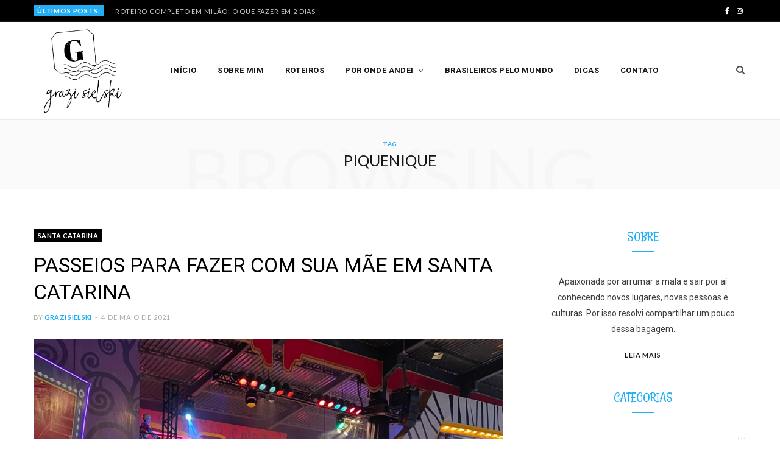

--- FILE ---
content_type: text/html; charset=UTF-8
request_url: https://grazisielski.com.br/tag/piquenique/
body_size: 19688
content:
<!DOCTYPE html>
<html lang="pt-BR">

<head>
<!-- Global site tag (gtag.js) - Google Analytics -->
<script async src="https://www.googletagmanager.com/gtag/js?id=UA-158356052-1"></script>
<script>
  window.dataLayer = window.dataLayer || [];
  function gtag(){dataLayer.push(arguments);}
  gtag('js', new Date());

  gtag('config', 'UA-158356052-1');
</script>

	<meta charset="UTF-8" />
	<meta http-equiv="x-ua-compatible" content="ie=edge" />
	<meta name="viewport" content="width=device-width, initial-scale=1" />
	<meta name="B-verify" content="1dcb781d28a623e7634e2fd83fb491f3f4f5c919" /> 
	<link rel="pingback" href="https://grazisielski.com.br/xmlrpc.php" />
	<link rel="profile" href="https://gmpg.org/xfn/11" />
	
	<title>piquenique &#8211; Graziela Sielski</title>
<meta name='robots' content='max-image-preview:large' />
<link rel='dns-prefetch' href='//fonts.googleapis.com' />
<link rel="alternate" type="application/rss+xml" title="Feed para Graziela Sielski &raquo;" href="https://grazisielski.com.br/feed/" />
<link rel="alternate" type="application/rss+xml" title="Feed de comentários para Graziela Sielski &raquo;" href="https://grazisielski.com.br/comments/feed/" />
<link rel="alternate" type="application/rss+xml" title="Feed de tag para Graziela Sielski &raquo; piquenique" href="https://grazisielski.com.br/tag/piquenique/feed/" />
<script type="text/javascript">
window._wpemojiSettings = {"baseUrl":"https:\/\/s.w.org\/images\/core\/emoji\/14.0.0\/72x72\/","ext":".png","svgUrl":"https:\/\/s.w.org\/images\/core\/emoji\/14.0.0\/svg\/","svgExt":".svg","source":{"concatemoji":"https:\/\/grazisielski.com.br\/wp-includes\/js\/wp-emoji-release.min.js?ver=6.1.9"}};
/*! This file is auto-generated */
!function(e,a,t){var n,r,o,i=a.createElement("canvas"),p=i.getContext&&i.getContext("2d");function s(e,t){var a=String.fromCharCode,e=(p.clearRect(0,0,i.width,i.height),p.fillText(a.apply(this,e),0,0),i.toDataURL());return p.clearRect(0,0,i.width,i.height),p.fillText(a.apply(this,t),0,0),e===i.toDataURL()}function c(e){var t=a.createElement("script");t.src=e,t.defer=t.type="text/javascript",a.getElementsByTagName("head")[0].appendChild(t)}for(o=Array("flag","emoji"),t.supports={everything:!0,everythingExceptFlag:!0},r=0;r<o.length;r++)t.supports[o[r]]=function(e){if(p&&p.fillText)switch(p.textBaseline="top",p.font="600 32px Arial",e){case"flag":return s([127987,65039,8205,9895,65039],[127987,65039,8203,9895,65039])?!1:!s([55356,56826,55356,56819],[55356,56826,8203,55356,56819])&&!s([55356,57332,56128,56423,56128,56418,56128,56421,56128,56430,56128,56423,56128,56447],[55356,57332,8203,56128,56423,8203,56128,56418,8203,56128,56421,8203,56128,56430,8203,56128,56423,8203,56128,56447]);case"emoji":return!s([129777,127995,8205,129778,127999],[129777,127995,8203,129778,127999])}return!1}(o[r]),t.supports.everything=t.supports.everything&&t.supports[o[r]],"flag"!==o[r]&&(t.supports.everythingExceptFlag=t.supports.everythingExceptFlag&&t.supports[o[r]]);t.supports.everythingExceptFlag=t.supports.everythingExceptFlag&&!t.supports.flag,t.DOMReady=!1,t.readyCallback=function(){t.DOMReady=!0},t.supports.everything||(n=function(){t.readyCallback()},a.addEventListener?(a.addEventListener("DOMContentLoaded",n,!1),e.addEventListener("load",n,!1)):(e.attachEvent("onload",n),a.attachEvent("onreadystatechange",function(){"complete"===a.readyState&&t.readyCallback()})),(e=t.source||{}).concatemoji?c(e.concatemoji):e.wpemoji&&e.twemoji&&(c(e.twemoji),c(e.wpemoji)))}(window,document,window._wpemojiSettings);
</script>
<style type="text/css">
img.wp-smiley,
img.emoji {
	display: inline !important;
	border: none !important;
	box-shadow: none !important;
	height: 1em !important;
	width: 1em !important;
	margin: 0 0.07em !important;
	vertical-align: -0.1em !important;
	background: none !important;
	padding: 0 !important;
}
</style>
	<link rel='stylesheet' id='wp-block-library-css' href='https://grazisielski.com.br/wp-includes/css/dist/block-library/style.min.css?ver=6.1.9' type='text/css' media='all' />
<link rel='stylesheet' id='classic-theme-styles-css' href='https://grazisielski.com.br/wp-includes/css/classic-themes.min.css?ver=1' type='text/css' media='all' />
<style id='global-styles-inline-css' type='text/css'>
body{--wp--preset--color--black: #000000;--wp--preset--color--cyan-bluish-gray: #abb8c3;--wp--preset--color--white: #ffffff;--wp--preset--color--pale-pink: #f78da7;--wp--preset--color--vivid-red: #cf2e2e;--wp--preset--color--luminous-vivid-orange: #ff6900;--wp--preset--color--luminous-vivid-amber: #fcb900;--wp--preset--color--light-green-cyan: #7bdcb5;--wp--preset--color--vivid-green-cyan: #00d084;--wp--preset--color--pale-cyan-blue: #8ed1fc;--wp--preset--color--vivid-cyan-blue: #0693e3;--wp--preset--color--vivid-purple: #9b51e0;--wp--preset--gradient--vivid-cyan-blue-to-vivid-purple: linear-gradient(135deg,rgba(6,147,227,1) 0%,rgb(155,81,224) 100%);--wp--preset--gradient--light-green-cyan-to-vivid-green-cyan: linear-gradient(135deg,rgb(122,220,180) 0%,rgb(0,208,130) 100%);--wp--preset--gradient--luminous-vivid-amber-to-luminous-vivid-orange: linear-gradient(135deg,rgba(252,185,0,1) 0%,rgba(255,105,0,1) 100%);--wp--preset--gradient--luminous-vivid-orange-to-vivid-red: linear-gradient(135deg,rgba(255,105,0,1) 0%,rgb(207,46,46) 100%);--wp--preset--gradient--very-light-gray-to-cyan-bluish-gray: linear-gradient(135deg,rgb(238,238,238) 0%,rgb(169,184,195) 100%);--wp--preset--gradient--cool-to-warm-spectrum: linear-gradient(135deg,rgb(74,234,220) 0%,rgb(151,120,209) 20%,rgb(207,42,186) 40%,rgb(238,44,130) 60%,rgb(251,105,98) 80%,rgb(254,248,76) 100%);--wp--preset--gradient--blush-light-purple: linear-gradient(135deg,rgb(255,206,236) 0%,rgb(152,150,240) 100%);--wp--preset--gradient--blush-bordeaux: linear-gradient(135deg,rgb(254,205,165) 0%,rgb(254,45,45) 50%,rgb(107,0,62) 100%);--wp--preset--gradient--luminous-dusk: linear-gradient(135deg,rgb(255,203,112) 0%,rgb(199,81,192) 50%,rgb(65,88,208) 100%);--wp--preset--gradient--pale-ocean: linear-gradient(135deg,rgb(255,245,203) 0%,rgb(182,227,212) 50%,rgb(51,167,181) 100%);--wp--preset--gradient--electric-grass: linear-gradient(135deg,rgb(202,248,128) 0%,rgb(113,206,126) 100%);--wp--preset--gradient--midnight: linear-gradient(135deg,rgb(2,3,129) 0%,rgb(40,116,252) 100%);--wp--preset--duotone--dark-grayscale: url('#wp-duotone-dark-grayscale');--wp--preset--duotone--grayscale: url('#wp-duotone-grayscale');--wp--preset--duotone--purple-yellow: url('#wp-duotone-purple-yellow');--wp--preset--duotone--blue-red: url('#wp-duotone-blue-red');--wp--preset--duotone--midnight: url('#wp-duotone-midnight');--wp--preset--duotone--magenta-yellow: url('#wp-duotone-magenta-yellow');--wp--preset--duotone--purple-green: url('#wp-duotone-purple-green');--wp--preset--duotone--blue-orange: url('#wp-duotone-blue-orange');--wp--preset--font-size--small: 13px;--wp--preset--font-size--medium: 20px;--wp--preset--font-size--large: 36px;--wp--preset--font-size--x-large: 42px;--wp--preset--spacing--20: 0.44rem;--wp--preset--spacing--30: 0.67rem;--wp--preset--spacing--40: 1rem;--wp--preset--spacing--50: 1.5rem;--wp--preset--spacing--60: 2.25rem;--wp--preset--spacing--70: 3.38rem;--wp--preset--spacing--80: 5.06rem;}:where(.is-layout-flex){gap: 0.5em;}body .is-layout-flow > .alignleft{float: left;margin-inline-start: 0;margin-inline-end: 2em;}body .is-layout-flow > .alignright{float: right;margin-inline-start: 2em;margin-inline-end: 0;}body .is-layout-flow > .aligncenter{margin-left: auto !important;margin-right: auto !important;}body .is-layout-constrained > .alignleft{float: left;margin-inline-start: 0;margin-inline-end: 2em;}body .is-layout-constrained > .alignright{float: right;margin-inline-start: 2em;margin-inline-end: 0;}body .is-layout-constrained > .aligncenter{margin-left: auto !important;margin-right: auto !important;}body .is-layout-constrained > :where(:not(.alignleft):not(.alignright):not(.alignfull)){max-width: var(--wp--style--global--content-size);margin-left: auto !important;margin-right: auto !important;}body .is-layout-constrained > .alignwide{max-width: var(--wp--style--global--wide-size);}body .is-layout-flex{display: flex;}body .is-layout-flex{flex-wrap: wrap;align-items: center;}body .is-layout-flex > *{margin: 0;}:where(.wp-block-columns.is-layout-flex){gap: 2em;}.has-black-color{color: var(--wp--preset--color--black) !important;}.has-cyan-bluish-gray-color{color: var(--wp--preset--color--cyan-bluish-gray) !important;}.has-white-color{color: var(--wp--preset--color--white) !important;}.has-pale-pink-color{color: var(--wp--preset--color--pale-pink) !important;}.has-vivid-red-color{color: var(--wp--preset--color--vivid-red) !important;}.has-luminous-vivid-orange-color{color: var(--wp--preset--color--luminous-vivid-orange) !important;}.has-luminous-vivid-amber-color{color: var(--wp--preset--color--luminous-vivid-amber) !important;}.has-light-green-cyan-color{color: var(--wp--preset--color--light-green-cyan) !important;}.has-vivid-green-cyan-color{color: var(--wp--preset--color--vivid-green-cyan) !important;}.has-pale-cyan-blue-color{color: var(--wp--preset--color--pale-cyan-blue) !important;}.has-vivid-cyan-blue-color{color: var(--wp--preset--color--vivid-cyan-blue) !important;}.has-vivid-purple-color{color: var(--wp--preset--color--vivid-purple) !important;}.has-black-background-color{background-color: var(--wp--preset--color--black) !important;}.has-cyan-bluish-gray-background-color{background-color: var(--wp--preset--color--cyan-bluish-gray) !important;}.has-white-background-color{background-color: var(--wp--preset--color--white) !important;}.has-pale-pink-background-color{background-color: var(--wp--preset--color--pale-pink) !important;}.has-vivid-red-background-color{background-color: var(--wp--preset--color--vivid-red) !important;}.has-luminous-vivid-orange-background-color{background-color: var(--wp--preset--color--luminous-vivid-orange) !important;}.has-luminous-vivid-amber-background-color{background-color: var(--wp--preset--color--luminous-vivid-amber) !important;}.has-light-green-cyan-background-color{background-color: var(--wp--preset--color--light-green-cyan) !important;}.has-vivid-green-cyan-background-color{background-color: var(--wp--preset--color--vivid-green-cyan) !important;}.has-pale-cyan-blue-background-color{background-color: var(--wp--preset--color--pale-cyan-blue) !important;}.has-vivid-cyan-blue-background-color{background-color: var(--wp--preset--color--vivid-cyan-blue) !important;}.has-vivid-purple-background-color{background-color: var(--wp--preset--color--vivid-purple) !important;}.has-black-border-color{border-color: var(--wp--preset--color--black) !important;}.has-cyan-bluish-gray-border-color{border-color: var(--wp--preset--color--cyan-bluish-gray) !important;}.has-white-border-color{border-color: var(--wp--preset--color--white) !important;}.has-pale-pink-border-color{border-color: var(--wp--preset--color--pale-pink) !important;}.has-vivid-red-border-color{border-color: var(--wp--preset--color--vivid-red) !important;}.has-luminous-vivid-orange-border-color{border-color: var(--wp--preset--color--luminous-vivid-orange) !important;}.has-luminous-vivid-amber-border-color{border-color: var(--wp--preset--color--luminous-vivid-amber) !important;}.has-light-green-cyan-border-color{border-color: var(--wp--preset--color--light-green-cyan) !important;}.has-vivid-green-cyan-border-color{border-color: var(--wp--preset--color--vivid-green-cyan) !important;}.has-pale-cyan-blue-border-color{border-color: var(--wp--preset--color--pale-cyan-blue) !important;}.has-vivid-cyan-blue-border-color{border-color: var(--wp--preset--color--vivid-cyan-blue) !important;}.has-vivid-purple-border-color{border-color: var(--wp--preset--color--vivid-purple) !important;}.has-vivid-cyan-blue-to-vivid-purple-gradient-background{background: var(--wp--preset--gradient--vivid-cyan-blue-to-vivid-purple) !important;}.has-light-green-cyan-to-vivid-green-cyan-gradient-background{background: var(--wp--preset--gradient--light-green-cyan-to-vivid-green-cyan) !important;}.has-luminous-vivid-amber-to-luminous-vivid-orange-gradient-background{background: var(--wp--preset--gradient--luminous-vivid-amber-to-luminous-vivid-orange) !important;}.has-luminous-vivid-orange-to-vivid-red-gradient-background{background: var(--wp--preset--gradient--luminous-vivid-orange-to-vivid-red) !important;}.has-very-light-gray-to-cyan-bluish-gray-gradient-background{background: var(--wp--preset--gradient--very-light-gray-to-cyan-bluish-gray) !important;}.has-cool-to-warm-spectrum-gradient-background{background: var(--wp--preset--gradient--cool-to-warm-spectrum) !important;}.has-blush-light-purple-gradient-background{background: var(--wp--preset--gradient--blush-light-purple) !important;}.has-blush-bordeaux-gradient-background{background: var(--wp--preset--gradient--blush-bordeaux) !important;}.has-luminous-dusk-gradient-background{background: var(--wp--preset--gradient--luminous-dusk) !important;}.has-pale-ocean-gradient-background{background: var(--wp--preset--gradient--pale-ocean) !important;}.has-electric-grass-gradient-background{background: var(--wp--preset--gradient--electric-grass) !important;}.has-midnight-gradient-background{background: var(--wp--preset--gradient--midnight) !important;}.has-small-font-size{font-size: var(--wp--preset--font-size--small) !important;}.has-medium-font-size{font-size: var(--wp--preset--font-size--medium) !important;}.has-large-font-size{font-size: var(--wp--preset--font-size--large) !important;}.has-x-large-font-size{font-size: var(--wp--preset--font-size--x-large) !important;}
.wp-block-navigation a:where(:not(.wp-element-button)){color: inherit;}
:where(.wp-block-columns.is-layout-flex){gap: 2em;}
.wp-block-pullquote{font-size: 1.5em;line-height: 1.6;}
</style>
<link rel='stylesheet' id='contact-form-7-css' href='https://grazisielski.com.br/wp-content/plugins/contact-form-7/includes/css/styles.css?ver=4.9.1' type='text/css' media='all' />
<link rel='stylesheet' id='cheerup-fonts-css' href='https://fonts.googleapis.com/css?family=Lato%3A400%2C700%2C900%7CRoboto%3A400%2C400i%2C500%2C700%7CLora%3A400i%7CRancho%3A400' type='text/css' media='all' />
<link rel='stylesheet' id='cheerup-core-css' href='https://grazisielski.com.br/wp-content/themes/cheerup/style.css?ver=4.0.0' type='text/css' media='all' />
<link rel='stylesheet' id='magnific-popup-css' href='https://grazisielski.com.br/wp-content/themes/cheerup/css/lightbox.css?ver=4.0.0' type='text/css' media='all' />
<link rel='stylesheet' id='cheerup-font-awesome-css' href='https://grazisielski.com.br/wp-content/themes/cheerup/css/fontawesome/css/font-awesome.min.css?ver=4.0.0' type='text/css' media='all' />
<link rel='stylesheet' id='cheerup-skin-css' href='https://grazisielski.com.br/wp-content/themes/cheerup/css/skin-travel.css?ver=4.0.0' type='text/css' media='all' />
<style id='cheerup-skin-inline-css' type='text/css'>
.main-footer .bg-wrap:before { opacity: 0.2; }

.main-footer .bg-wrap:before { background-image: url(https://grazisielski.com.br/wp-content/uploads/2017/11/imageedit_5_2514469701.png);background-repeat: no-repeat; background-position: center center; background-size: cover; }



</style>
<script type='text/javascript' id='jquery-core-js-extra'>
/* <![CDATA[ */
var Sphere_Plugin = {"ajaxurl":"https:\/\/grazisielski.com.br\/wp-admin\/admin-ajax.php"};
/* ]]> */
</script>
<script type='text/javascript' src='https://grazisielski.com.br/wp-includes/js/jquery/jquery.min.js?ver=3.6.1' id='jquery-core-js'></script>
<script type='text/javascript' src='https://grazisielski.com.br/wp-includes/js/jquery/jquery-migrate.min.js?ver=3.3.2' id='jquery-migrate-js'></script>
<link rel="https://api.w.org/" href="https://grazisielski.com.br/wp-json/" /><link rel="alternate" type="application/json" href="https://grazisielski.com.br/wp-json/wp/v2/tags/468" /><link rel="EditURI" type="application/rsd+xml" title="RSD" href="https://grazisielski.com.br/xmlrpc.php?rsd" />
<link rel="wlwmanifest" type="application/wlwmanifest+xml" href="https://grazisielski.com.br/wp-includes/wlwmanifest.xml" />
<meta name="generator" content="WordPress 6.1.9" />
<style type="text/css">.recentcomments a{display:inline !important;padding:0 !important;margin:0 !important;}</style><!--[if lte IE 9]><link rel="stylesheet" type="text/css" href="https://grazisielski.com.br/wp-content/plugins/js_composer/assets/css/vc_lte_ie9.min.css" media="screen"><![endif]--><link rel="icon" href="https://grazisielski.com.br/wp-content/uploads/2019/11/cropped-logo-grazi-site-06-1-32x32.png" sizes="32x32" />
<link rel="icon" href="https://grazisielski.com.br/wp-content/uploads/2019/11/cropped-logo-grazi-site-06-1-192x192.png" sizes="192x192" />
<link rel="apple-touch-icon" href="https://grazisielski.com.br/wp-content/uploads/2019/11/cropped-logo-grazi-site-06-1-180x180.png" />
<meta name="msapplication-TileImage" content="https://grazisielski.com.br/wp-content/uploads/2019/11/cropped-logo-grazi-site-06-1-270x270.png" />
<noscript><style type="text/css"> .wpb_animate_when_almost_visible { opacity: 1; }</style></noscript><!-- Global site tag (gtag.js) - Google Analytics -->
<script async src="https://www.googletagmanager.com/gtag/js?id=UA-113667281-1"></script>
<script>
  window.dataLayer = window.dataLayer || [];
  function gtag(){dataLayer.push(arguments);}
  gtag('js', new Date());

  gtag('config', 'UA-113667281-1');
</script>

</head>

<body data-rsssl=1 class="archive tag tag-piquenique tag-468 right-sidebar  skin-travel wpb-js-composer js-comp-ver-5.1.1 vc_responsive">

<div class="main-wrap">

	
		
		
<header id="main-head" class="main-head head-nav-below search-alt compact">

	
	<div class="top-bar dark top-bar-b cf">
	
		<div class="top-bar-content" data-sticky-bar="1">
			<div class="wrap cf">
			
			<span class="mobile-nav"><i class="fa fa-bars"></i></span>
			
						
			<div class="posts-ticker">
				<span class="heading">Últimos posts:</span>

				<ul>
										
										
						<li><a href="https://grazisielski.com.br/roteiro-completo-em-milao-o-que-fazer-em-2-dias/" title="ROTEIRO COMPLETO EM MILÃO: O QUE FAZER EM 2 DIAS">ROTEIRO COMPLETO EM MILÃO: O QUE FAZER EM 2 DIAS</a></li>
					
										
						<li><a href="https://grazisielski.com.br/tudo-sobre-fernando-de-noronha/" title="TUDO SOBRE FERNANDO DE NORONHA: MEU ROTEIRO DE 6 DIAS, ONDE COMER, HOSPEDAGEM, PASSEIOS, TAXAS E MUITO MAIS&#8230;">TUDO SOBRE FERNANDO DE NORONHA: MEU ROTEIRO DE 6 DIAS, ONDE COMER, HOSPEDAGEM, PASSEIOS, TAXAS E MUITO MAIS&#8230;</a></li>
					
										
						<li><a href="https://grazisielski.com.br/tudo-sobre-o-valle-nevado-no-chile/" title="O QUE VOCÊ PRECISA SABER ANTES DE IR AO VALLE NEVADO NO CHILE">O QUE VOCÊ PRECISA SABER ANTES DE IR AO VALLE NEVADO NO CHILE</a></li>
					
										
						<li><a href="https://grazisielski.com.br/ideias-de-viagem-para-o-feriado-de-corpus-christi/" title="IDEIAS DE VIAGEM PARA O FERIADO DE CORPUS CHRISTI">IDEIAS DE VIAGEM PARA O FERIADO DE CORPUS CHRISTI</a></li>
					
										
						<li><a href="https://grazisielski.com.br/como-reservar-a-ilha-dos-flamingos-em-aruba/" title="COMO RESERVAR A ILHA DOS FLAMINGOS EM ARUBA">COMO RESERVAR A ILHA DOS FLAMINGOS EM ARUBA</a></li>
					
										
						<li><a href="https://grazisielski.com.br/caraiva-roteiro-de-3-dias/" title="Caraíva: roteiro de 3 dias, onde comer, passeios, dica de pousada, valores e muito mais">Caraíva: roteiro de 3 dias, onde comer, passeios, dica de pousada, valores e muito mais</a></li>
					
										
						<li><a href="https://grazisielski.com.br/seguro-viagem-o-que-voce-precisa-saber-para-contratar-um/" title="SEGURO VIAGEM: O QUE VOCÊ PRECISA SABER PARA CONTRATAR UM">SEGURO VIAGEM: O QUE VOCÊ PRECISA SABER PARA CONTRATAR UM</a></li>
					
										
						<li><a href="https://grazisielski.com.br/tudo-sobre-cartagena/" title="TUDO O QUE VOCÊ PRECISA SABER SOBRE CARTAGENA: documentos, principais pontos turísticos, ilhas, onde comer e muito mais ">TUDO O QUE VOCÊ PRECISA SABER SOBRE CARTAGENA: documentos, principais pontos turísticos, ilhas, onde comer e muito mais </a></li>
					
										
						<li><a href="https://grazisielski.com.br/comidas-tipicas-para-experimentar-na-polonia/" title="COMIDAS TÍPICAS PARA EXPERIMENTAR NA POLÔNIA">COMIDAS TÍPICAS PARA EXPERIMENTAR NA POLÔNIA</a></li>
					
										
						<li><a href="https://grazisielski.com.br/paris-em-1-dia/" title="PARIS EM 1 DIA">PARIS EM 1 DIA</a></li>
					
										
						<li><a href="https://grazisielski.com.br/roteiro-de-um-dia-em-sp/" title="ROTEIRO DE UM DIA EM SP:  ONDE COMER, PASSEIO TURÍSTICO, ONDE ME HOSPEDEI E MUITO MAIS">ROTEIRO DE UM DIA EM SP:  ONDE COMER, PASSEIO TURÍSTICO, ONDE ME HOSPEDEI E MUITO MAIS</a></li>
					
										
						<li><a href="https://grazisielski.com.br/gruta-do-poco-certo-alfredo-wagner/" title="GRUTA DO POÇO CERTO ALFREDO WAGNER/SC">GRUTA DO POÇO CERTO ALFREDO WAGNER/SC</a></li>
					
										
						<li><a href="https://grazisielski.com.br/o-que-fazer-em-bento-goncalves/" title="BENTO GONÇALVES/RS: O QUE FAZER, ONDE COMER, HOSPEDAGEM, VINÍCOLAS E MUITO MAIS ">BENTO GONÇALVES/RS: O QUE FAZER, ONDE COMER, HOSPEDAGEM, VINÍCOLAS E MUITO MAIS </a></li>
					
										
						<li><a href="https://grazisielski.com.br/o-que-fazer-em-colonia-del-sacramento-no-uruguai/" title="O QUE FAZER EM COLÔNIA DEL SACRAMENTO NO URUGUAI">O QUE FAZER EM COLÔNIA DEL SACRAMENTO NO URUGUAI</a></li>
					
										
									</ul>
			</div>
			
						
						
			
							
			<div class="actions">
				<div class="search-action cf">
				
					<form method="get" class="search-form" action="https://grazisielski.com.br/">
					
						<button type="submit" class="search-submit"><i class="fa fa-search"></i></button>
						<input type="search" class="search-field" name="s" placeholder="Search" value="" required />
						
					</form>
							
				</div>
			</div>
			
						
			
			
	
		<ul class="social-icons cf">
		
					
			<li><a href="https://www.facebook.com/Grazi-Sielski-1482529968474203/" class="fa fa-facebook" target="_blank"><span class="visuallyhidden">Facebook</span></a></li>
									
					
			<li><a href="https://www.instagram.com/grazisielski/" class="fa fa-instagram" target="_blank"><span class="visuallyhidden">Instagram</span></a></li>
									
					
		</ul>
	
								
			</div>			
		</div>
		
	</div>

	<div class="inner inner-head" data-sticky-bar="1">	
		<div class="wrap cf">
		
			<div class="title">
			
				<a href="https://grazisielski.com.br/" title="Graziela Sielski" rel="home">
				
									
										
		<img class="mobile-logo" src="https://grazisielski.com.br/wp-content/uploads/2017/11/logo-grazi-site-06-2x.jpg" width="150" height="150" 
			alt="Graziela Sielski" />

							
					<img src="https://grazisielski.com.br/wp-content/uploads/2019/11/cropped-logo-grazi-site-06-1.png" class="logo-image" alt="Graziela Sielski" />

								
				</a>
			
			</div>
				
				
			<div class="navigation-wrap inline">
								
				<nav class="navigation inline light" data-sticky-bar="1">
					<div class="menu-main-container"><ul id="menu-main" class="menu"><li id="menu-item-1104" class="menu-item menu-item-type-custom menu-item-object-custom menu-item-home menu-item-1104"><a href="https://grazisielski.com.br/">Início</a></li>
<li id="menu-item-1140" class="menu-item menu-item-type-post_type menu-item-object-page menu-item-1140"><a href="https://grazisielski.com.br/sobre/">Sobre Mim</a></li>
<li id="menu-item-1118" class="menu-item menu-item-type-post_type menu-item-object-page menu-item-1118"><a href="https://grazisielski.com.br/roteiros-personalizados/">Roteiros</a></li>
<li id="menu-item-1105" class="menu-item menu-item-type-taxonomy menu-item-object-category menu-item-has-children menu-cat-28 menu-item-has-children item-mega-menu menu-item-1105"><a href="https://grazisielski.com.br/category/por-onde-andei/">Por onde andei</a>
<div class="sub-menu mega-menu wrap">

		
	<div class="column sub-cats">
		
		<ol class="sub-nav">
							
				<li class="menu-item menu-item-type-taxonomy menu-item-object-category menu-cat-4 menu-item-1136"><a href="https://grazisielski.com.br/category/por-onde-andei/europa/">Europa</a></li>
				
							
				<li class="menu-item menu-item-type-taxonomy menu-item-object-category menu-cat-37 menu-item-1138"><a href="https://grazisielski.com.br/category/por-onde-andei/estados-unidos/">Estados Unidos</a></li>
				
							
				<li class="menu-item menu-item-type-taxonomy menu-item-object-category menu-cat-76 menu-item-1751"><a href="https://grazisielski.com.br/category/por-onde-andei/america-do-sul/">América do Sul</a></li>
				
						
			<li class="menu-item view-all menu-cat-28"><a href="https://grazisielski.com.br/category/por-onde-andei/">Ver todos</a></li>
		</ol>
	
	</div>
	

		
	
	<section class="column recent-posts">
	
						
						
			<div class="ts-row posts cf" data-id="4">
			
						
				<div class="col-3 post">
					
					<a href="https://grazisielski.com.br/roteiro-completo-em-milao-o-que-fazer-em-2-dias/" class="image-link">
						<img width="270" height="180" src="https://grazisielski.com.br/wp-content/uploads/2025/11/3acc1688-41b6-4e01-ac4f-b7a51f344b59-270x180.jpg" class="attachment-post-thumbnail size-post-thumbnail wp-post-image" alt="" decoding="async" loading="lazy" title="ROTEIRO COMPLETO EM MILÃO: O QUE FAZER EM 2 DIAS" srcset="https://grazisielski.com.br/wp-content/uploads/2025/11/3acc1688-41b6-4e01-ac4f-b7a51f344b59-270x180.jpg 270w, https://grazisielski.com.br/wp-content/uploads/2025/11/3acc1688-41b6-4e01-ac4f-b7a51f344b59-770x515.jpg 770w" sizes="(max-width: 270px) 100vw, 270px" />						
					</a>
					
					<a href="https://grazisielski.com.br/roteiro-completo-em-milao-o-que-fazer-em-2-dias/" class="post-title">ROTEIRO COMPLETO EM MILÃO: O QUE FAZER EM 2 DIAS</a>
					
					<div class="post-meta">
						<time class="post-date" datetime="2025-11-30T21:14:17-03:00">30 de novembro de 2025</time>
					</div>				
				</div>
			
						
				<div class="col-3 post">
					
					<a href="https://grazisielski.com.br/comidas-tipicas-para-experimentar-na-polonia/" class="image-link">
						<img width="270" height="180" src="https://grazisielski.com.br/wp-content/uploads/2024/09/IMG_6759-270x180.jpeg" class="attachment-post-thumbnail size-post-thumbnail wp-post-image" alt="" decoding="async" loading="lazy" title="COMIDAS TÍPICAS PARA EXPERIMENTAR NA POLÔNIA" srcset="https://grazisielski.com.br/wp-content/uploads/2024/09/IMG_6759-270x180.jpeg 270w, https://grazisielski.com.br/wp-content/uploads/2024/09/IMG_6759-770x515.jpeg 770w" sizes="(max-width: 270px) 100vw, 270px" />						
					</a>
					
					<a href="https://grazisielski.com.br/comidas-tipicas-para-experimentar-na-polonia/" class="post-title">COMIDAS TÍPICAS PARA EXPERIMENTAR NA POLÔNIA</a>
					
					<div class="post-meta">
						<time class="post-date" datetime="2024-09-03T16:28:25-03:00">3 de setembro de 2024</time>
					</div>				
				</div>
			
						
				<div class="col-3 post">
					
					<a href="https://grazisielski.com.br/paris-em-1-dia/" class="image-link">
						<img width="270" height="180" src="https://grazisielski.com.br/wp-content/uploads/2024/07/IMG_0881-270x180.jpg" class="attachment-post-thumbnail size-post-thumbnail wp-post-image" alt="" decoding="async" loading="lazy" title="PARIS EM 1 DIA" srcset="https://grazisielski.com.br/wp-content/uploads/2024/07/IMG_0881-270x180.jpg 270w, https://grazisielski.com.br/wp-content/uploads/2024/07/IMG_0881-770x515.jpg 770w" sizes="(max-width: 270px) 100vw, 270px" />						
					</a>
					
					<a href="https://grazisielski.com.br/paris-em-1-dia/" class="post-title">PARIS EM 1 DIA</a>
					
					<div class="post-meta">
						<time class="post-date" datetime="2024-07-02T11:04:47-03:00">2 de julho de 2024</time>
					</div>				
				</div>
			
						
				<div class="col-3 post">
					
					<a href="https://grazisielski.com.br/o-que-fazer-em-istambul/" class="image-link">
						<img width="270" height="180" src="https://grazisielski.com.br/wp-content/uploads/2018/04/exif_temp_image-10-270x180.jpg" class="attachment-post-thumbnail size-post-thumbnail wp-post-image" alt="" decoding="async" loading="lazy" title="O QUE FAZER EM ISTAMBUL" srcset="https://grazisielski.com.br/wp-content/uploads/2018/04/exif_temp_image-10-270x180.jpg 270w, https://grazisielski.com.br/wp-content/uploads/2018/04/exif_temp_image-10-770x515.jpg 770w" sizes="(max-width: 270px) 100vw, 270px" />						
					</a>
					
					<a href="https://grazisielski.com.br/o-que-fazer-em-istambul/" class="post-title">O QUE FAZER EM ISTAMBUL</a>
					
					<div class="post-meta">
						<time class="post-date" datetime="2021-04-20T18:00:12-03:00">20 de abril de 2021</time>
					</div>				
				</div>
			
						
				<div class="col-3 post">
					
					<a href="https://grazisielski.com.br/o-que-fazer-em-lisboa/" class="image-link">
						<img width="270" height="180" src="https://grazisielski.com.br/wp-content/uploads/2020/09/IMG_8249-270x180.jpg" class="attachment-post-thumbnail size-post-thumbnail wp-post-image" alt="" decoding="async" loading="lazy" title="O QUE FAZER EM LISBOA" srcset="https://grazisielski.com.br/wp-content/uploads/2020/09/IMG_8249-270x180.jpg 270w, https://grazisielski.com.br/wp-content/uploads/2020/09/IMG_8249-770x515.jpg 770w" sizes="(max-width: 270px) 100vw, 270px" />						
					</a>
					
					<a href="https://grazisielski.com.br/o-que-fazer-em-lisboa/" class="post-title">O QUE FAZER EM LISBOA</a>
					
					<div class="post-meta">
						<time class="post-date" datetime="2020-09-03T17:54:11-03:00">3 de setembro de 2020</time>
					</div>				
				</div>
			
						
				<div class="col-3 post">
					
					<a href="https://grazisielski.com.br/o-que-fazer-no-algarve/" class="image-link">
						<img width="270" height="180" src="https://grazisielski.com.br/wp-content/uploads/2019/11/879ce6dd-d8a1-4198-b64d-68afdcd01e6a-270x180.jpg" class="attachment-post-thumbnail size-post-thumbnail wp-post-image" alt="" decoding="async" loading="lazy" title="O QUE FAZER NO ALGARVE" srcset="https://grazisielski.com.br/wp-content/uploads/2019/11/879ce6dd-d8a1-4198-b64d-68afdcd01e6a-270x180.jpg 270w, https://grazisielski.com.br/wp-content/uploads/2019/11/879ce6dd-d8a1-4198-b64d-68afdcd01e6a-770x515.jpg 770w" sizes="(max-width: 270px) 100vw, 270px" />						
					</a>
					
					<a href="https://grazisielski.com.br/o-que-fazer-no-algarve/" class="post-title">O QUE FAZER NO ALGARVE</a>
					
					<div class="post-meta">
						<time class="post-date" datetime="2019-11-27T17:26:10-03:00">27 de novembro de 2019</time>
					</div>				
				</div>
			
						
				<div class="col-3 post">
					
					<a href="https://grazisielski.com.br/o-que-fazer-na-cidade-do-porto/" class="image-link">
						<img width="270" height="180" src="https://grazisielski.com.br/wp-content/uploads/2019/10/IMG_4985-270x180.jpg" class="attachment-post-thumbnail size-post-thumbnail wp-post-image" alt="" decoding="async" loading="lazy" title="O QUE FAZER NA CIDADE DO PORTO" srcset="https://grazisielski.com.br/wp-content/uploads/2019/10/IMG_4985-270x180.jpg 270w, https://grazisielski.com.br/wp-content/uploads/2019/10/IMG_4985-770x515.jpg 770w" sizes="(max-width: 270px) 100vw, 270px" />						
					</a>
					
					<a href="https://grazisielski.com.br/o-que-fazer-na-cidade-do-porto/" class="post-title">O QUE FAZER NA CIDADE DO PORTO</a>
					
					<div class="post-meta">
						<time class="post-date" datetime="2019-10-28T20:58:10-03:00">28 de outubro de 2019</time>
					</div>				
				</div>
			
						
				<div class="col-3 post">
					
					<a href="https://grazisielski.com.br/outlet-em-portugal/" class="image-link">
						<img width="270" height="180" src="https://grazisielski.com.br/wp-content/uploads/2019/09/IMG_0982-270x180.jpg" class="attachment-post-thumbnail size-post-thumbnail wp-post-image" alt="" decoding="async" loading="lazy" title="FREEPORT: OUTLET EM PORTUGAL" srcset="https://grazisielski.com.br/wp-content/uploads/2019/09/IMG_0982-270x180.jpg 270w, https://grazisielski.com.br/wp-content/uploads/2019/09/IMG_0982-770x515.jpg 770w" sizes="(max-width: 270px) 100vw, 270px" />						
					</a>
					
					<a href="https://grazisielski.com.br/outlet-em-portugal/" class="post-title">FREEPORT: OUTLET EM PORTUGAL</a>
					
					<div class="post-meta">
						<time class="post-date" datetime="2019-09-09T21:14:13-03:00">9 de setembro de 2019</time>
					</div>				
				</div>
			
						
			</div> <!-- .posts -->
		
						
						
			<div class="ts-row posts cf" data-id="37">
			
						
				<div class="col-3 post">
					
					<a href="https://grazisielski.com.br/sandiego/" class="image-link">
						<img width="270" height="180" src="https://grazisielski.com.br/wp-content/uploads/2017/11/IMG_6604-270x180.jpg" class="attachment-post-thumbnail size-post-thumbnail wp-post-image" alt="" decoding="async" loading="lazy" title="O QUE FAZER EM SAN DIEGO" srcset="https://grazisielski.com.br/wp-content/uploads/2017/11/IMG_6604-270x180.jpg 270w, https://grazisielski.com.br/wp-content/uploads/2017/11/IMG_6604-770x515.jpg 770w" sizes="(max-width: 270px) 100vw, 270px" />						
					</a>
					
					<a href="https://grazisielski.com.br/sandiego/" class="post-title">O QUE FAZER EM SAN DIEGO</a>
					
					<div class="post-meta">
						<time class="post-date" datetime="2017-11-13T19:25:54-02:00">13 de novembro de 2017</time>
					</div>				
				</div>
			
						
				<div class="col-3 post">
					
					<a href="https://grazisielski.com.br/losangeles/" class="image-link">
						<img width="270" height="180" src="https://grazisielski.com.br/wp-content/uploads/2017/11/Foto-de-nós-três-270x180.jpg" class="attachment-post-thumbnail size-post-thumbnail wp-post-image" alt="" decoding="async" loading="lazy" title="DICAS DE LOS ANGELES" srcset="https://grazisielski.com.br/wp-content/uploads/2017/11/Foto-de-nós-três-270x180.jpg 270w, https://grazisielski.com.br/wp-content/uploads/2017/11/Foto-de-nós-três-770x515.jpg 770w" sizes="(max-width: 270px) 100vw, 270px" />						
					</a>
					
					<a href="https://grazisielski.com.br/losangeles/" class="post-title">DICAS DE LOS ANGELES</a>
					
					<div class="post-meta">
						<time class="post-date" datetime="2017-11-10T23:43:21-02:00">10 de novembro de 2017</time>
					</div>				
				</div>
			
						
			</div> <!-- .posts -->
		
						
						
			<div class="ts-row posts cf" data-id="76">
			
						
				<div class="col-3 post">
					
					<a href="https://grazisielski.com.br/o-que-fazer-em-colonia-del-sacramento-no-uruguai/" class="image-link">
						<img width="270" height="180" src="https://grazisielski.com.br/wp-content/uploads/2025/09/IMG_4343-270x180.jpg" class="attachment-post-thumbnail size-post-thumbnail wp-post-image" alt="" decoding="async" loading="lazy" title="O QUE FAZER EM COLÔNIA DEL SACRAMENTO NO URUGUAI" srcset="https://grazisielski.com.br/wp-content/uploads/2025/09/IMG_4343-270x180.jpg 270w, https://grazisielski.com.br/wp-content/uploads/2025/09/IMG_4343-770x515.jpg 770w" sizes="(max-width: 270px) 100vw, 270px" />						
					</a>
					
					<a href="https://grazisielski.com.br/o-que-fazer-em-colonia-del-sacramento-no-uruguai/" class="post-title">O QUE FAZER EM COLÔNIA DEL SACRAMENTO NO URUGUAI</a>
					
					<div class="post-meta">
						<time class="post-date" datetime="2025-09-02T13:36:50-03:00">2 de setembro de 2025</time>
					</div>				
				</div>
			
						
				<div class="col-3 post">
					
					<a href="https://grazisielski.com.br/tudo-sobre-fernando-de-noronha/" class="image-link">
						<img width="270" height="180" src="https://grazisielski.com.br/wp-content/uploads/2025/08/IMG_7559-270x180.jpeg" class="attachment-post-thumbnail size-post-thumbnail wp-post-image" alt="" decoding="async" loading="lazy" title="TUDO SOBRE FERNANDO DE NORONHA: MEU ROTEIRO DE 6 DIAS, ONDE COMER, HOSPEDAGEM, PASSEIOS, TAXAS E MUITO MAIS&#8230;" srcset="https://grazisielski.com.br/wp-content/uploads/2025/08/IMG_7559-270x180.jpeg 270w, https://grazisielski.com.br/wp-content/uploads/2025/08/IMG_7559-770x515.jpeg 770w" sizes="(max-width: 270px) 100vw, 270px" />						
					</a>
					
					<a href="https://grazisielski.com.br/tudo-sobre-fernando-de-noronha/" class="post-title">TUDO SOBRE FERNANDO DE NORONHA: MEU ROTEIRO DE 6 DIAS, ONDE COMER, HOSPEDAGEM, PASSEIOS, TAXAS E MUITO MAIS&#8230;</a>
					
					<div class="post-meta">
						<time class="post-date" datetime="2025-08-26T16:42:41-03:00">26 de agosto de 2025</time>
					</div>				
				</div>
			
						
				<div class="col-3 post">
					
					<a href="https://grazisielski.com.br/tudo-sobre-o-valle-nevado-no-chile/" class="image-link">
						<img width="270" height="180" src="https://grazisielski.com.br/wp-content/uploads/2025/05/IMG_5640-270x180.jpg" class="attachment-post-thumbnail size-post-thumbnail wp-post-image" alt="" decoding="async" loading="lazy" title="O QUE VOCÊ PRECISA SABER ANTES DE IR AO VALLE NEVADO NO CHILE" srcset="https://grazisielski.com.br/wp-content/uploads/2025/05/IMG_5640-270x180.jpg 270w, https://grazisielski.com.br/wp-content/uploads/2025/05/IMG_5640-770x515.jpg 770w" sizes="(max-width: 270px) 100vw, 270px" />						
					</a>
					
					<a href="https://grazisielski.com.br/tudo-sobre-o-valle-nevado-no-chile/" class="post-title">O QUE VOCÊ PRECISA SABER ANTES DE IR AO VALLE NEVADO NO CHILE</a>
					
					<div class="post-meta">
						<time class="post-date" datetime="2025-06-30T16:32:07-03:00">30 de junho de 2025</time>
					</div>				
				</div>
			
						
				<div class="col-3 post">
					
					<a href="https://grazisielski.com.br/caraiva-roteiro-de-3-dias/" class="image-link">
						<img width="270" height="180" src="https://grazisielski.com.br/wp-content/uploads/2024/12/IMG_5886-270x180.jpeg" class="attachment-post-thumbnail size-post-thumbnail wp-post-image" alt="" decoding="async" loading="lazy" title="Caraíva: roteiro de 3 dias, onde comer, passeios, dica de pousada, valores e muito mais" srcset="https://grazisielski.com.br/wp-content/uploads/2024/12/IMG_5886-270x180.jpeg 270w, https://grazisielski.com.br/wp-content/uploads/2024/12/IMG_5886-770x515.jpeg 770w" sizes="(max-width: 270px) 100vw, 270px" />						
					</a>
					
					<a href="https://grazisielski.com.br/caraiva-roteiro-de-3-dias/" class="post-title">Caraíva: roteiro de 3 dias, onde comer, passeios, dica de pousada, valores e muito mais</a>
					
					<div class="post-meta">
						<time class="post-date" datetime="2024-12-17T17:42:13-03:00">17 de dezembro de 2024</time>
					</div>				
				</div>
			
						
				<div class="col-3 post">
					
					<a href="https://grazisielski.com.br/tudo-sobre-cartagena/" class="image-link">
						<img width="270" height="180" src="https://grazisielski.com.br/wp-content/uploads/2024/10/IMG_2852-270x180.jpg" class="attachment-post-thumbnail size-post-thumbnail wp-post-image" alt="" decoding="async" loading="lazy" title="TUDO O QUE VOCÊ PRECISA SABER SOBRE CARTAGENA: documentos, principais pontos turísticos, ilhas, onde comer e muito mais " srcset="https://grazisielski.com.br/wp-content/uploads/2024/10/IMG_2852-270x180.jpg 270w, https://grazisielski.com.br/wp-content/uploads/2024/10/IMG_2852-770x515.jpg 770w" sizes="(max-width: 270px) 100vw, 270px" />						
					</a>
					
					<a href="https://grazisielski.com.br/tudo-sobre-cartagena/" class="post-title">TUDO O QUE VOCÊ PRECISA SABER SOBRE CARTAGENA: documentos, principais pontos turísticos, ilhas, onde comer e muito mais </a>
					
					<div class="post-meta">
						<time class="post-date" datetime="2024-10-23T12:38:04-03:00">23 de outubro de 2024</time>
					</div>				
				</div>
			
						
				<div class="col-3 post">
					
					<a href="https://grazisielski.com.br/roteiro-de-um-dia-em-sp/" class="image-link">
						<img width="270" height="180" src="https://grazisielski.com.br/wp-content/uploads/2023/08/IMG_6229-270x180.jpeg" class="attachment-post-thumbnail size-post-thumbnail wp-post-image" alt="" decoding="async" loading="lazy" title="ROTEIRO DE UM DIA EM SP:  ONDE COMER, PASSEIO TURÍSTICO, ONDE ME HOSPEDEI E MUITO MAIS" srcset="https://grazisielski.com.br/wp-content/uploads/2023/08/IMG_6229-270x180.jpeg 270w, https://grazisielski.com.br/wp-content/uploads/2023/08/IMG_6229-770x515.jpeg 770w" sizes="(max-width: 270px) 100vw, 270px" />						
					</a>
					
					<a href="https://grazisielski.com.br/roteiro-de-um-dia-em-sp/" class="post-title">ROTEIRO DE UM DIA EM SP:  ONDE COMER, PASSEIO TURÍSTICO, ONDE ME HOSPEDEI E MUITO MAIS</a>
					
					<div class="post-meta">
						<time class="post-date" datetime="2023-08-25T14:47:50-03:00">25 de agosto de 2023</time>
					</div>				
				</div>
			
						
				<div class="col-3 post">
					
					<a href="https://grazisielski.com.br/gruta-do-poco-certo-alfredo-wagner/" class="image-link">
						<img width="270" height="180" src="https://grazisielski.com.br/wp-content/uploads/2023/04/fb8165ed-84bd-4ca0-bbcf-e6bf617ca178-270x180.jpg" class="attachment-post-thumbnail size-post-thumbnail wp-post-image" alt="" decoding="async" loading="lazy" title="GRUTA DO POÇO CERTO ALFREDO WAGNER/SC" srcset="https://grazisielski.com.br/wp-content/uploads/2023/04/fb8165ed-84bd-4ca0-bbcf-e6bf617ca178-270x180.jpg 270w, https://grazisielski.com.br/wp-content/uploads/2023/04/fb8165ed-84bd-4ca0-bbcf-e6bf617ca178-768x515.jpg 768w" sizes="(max-width: 270px) 100vw, 270px" />						
					</a>
					
					<a href="https://grazisielski.com.br/gruta-do-poco-certo-alfredo-wagner/" class="post-title">GRUTA DO POÇO CERTO ALFREDO WAGNER/SC</a>
					
					<div class="post-meta">
						<time class="post-date" datetime="2023-04-27T17:41:41-03:00">27 de abril de 2023</time>
					</div>				
				</div>
			
						
				<div class="col-3 post">
					
					<a href="https://grazisielski.com.br/o-que-fazer-em-bento-goncalves/" class="image-link">
						<img width="270" height="180" src="https://grazisielski.com.br/wp-content/uploads/2023/04/IMG_9507-270x180.jpg" class="attachment-post-thumbnail size-post-thumbnail wp-post-image" alt="" decoding="async" loading="lazy" title="BENTO GONÇALVES/RS: O QUE FAZER, ONDE COMER, HOSPEDAGEM, VINÍCOLAS E MUITO MAIS " srcset="https://grazisielski.com.br/wp-content/uploads/2023/04/IMG_9507-270x180.jpg 270w, https://grazisielski.com.br/wp-content/uploads/2023/04/IMG_9507-770x515.jpg 770w" sizes="(max-width: 270px) 100vw, 270px" />						
					</a>
					
					<a href="https://grazisielski.com.br/o-que-fazer-em-bento-goncalves/" class="post-title">BENTO GONÇALVES/RS: O QUE FAZER, ONDE COMER, HOSPEDAGEM, VINÍCOLAS E MUITO MAIS </a>
					
					<div class="post-meta">
						<time class="post-date" datetime="2023-04-14T18:04:02-03:00">14 de abril de 2023</time>
					</div>				
				</div>
			
						
			</div> <!-- .posts -->
		
						
						
			<div class="ts-row posts cf" data-id="28">
			
						
				<div class="col-3 post">
					
					<a href="https://grazisielski.com.br/roteiro-completo-em-milao-o-que-fazer-em-2-dias/" class="image-link">
						<img width="270" height="180" src="https://grazisielski.com.br/wp-content/uploads/2025/11/3acc1688-41b6-4e01-ac4f-b7a51f344b59-270x180.jpg" class="attachment-post-thumbnail size-post-thumbnail wp-post-image" alt="" decoding="async" loading="lazy" title="ROTEIRO COMPLETO EM MILÃO: O QUE FAZER EM 2 DIAS" srcset="https://grazisielski.com.br/wp-content/uploads/2025/11/3acc1688-41b6-4e01-ac4f-b7a51f344b59-270x180.jpg 270w, https://grazisielski.com.br/wp-content/uploads/2025/11/3acc1688-41b6-4e01-ac4f-b7a51f344b59-770x515.jpg 770w" sizes="(max-width: 270px) 100vw, 270px" />						
					</a>
					
					<a href="https://grazisielski.com.br/roteiro-completo-em-milao-o-que-fazer-em-2-dias/" class="post-title">ROTEIRO COMPLETO EM MILÃO: O QUE FAZER EM 2 DIAS</a>
					
					<div class="post-meta">
						<time class="post-date" datetime="2025-11-30T21:14:17-03:00">30 de novembro de 2025</time>
					</div>				
				</div>
			
						
				<div class="col-3 post">
					
					<a href="https://grazisielski.com.br/o-que-fazer-em-colonia-del-sacramento-no-uruguai/" class="image-link">
						<img width="270" height="180" src="https://grazisielski.com.br/wp-content/uploads/2025/09/IMG_4343-270x180.jpg" class="attachment-post-thumbnail size-post-thumbnail wp-post-image" alt="" decoding="async" loading="lazy" title="O QUE FAZER EM COLÔNIA DEL SACRAMENTO NO URUGUAI" srcset="https://grazisielski.com.br/wp-content/uploads/2025/09/IMG_4343-270x180.jpg 270w, https://grazisielski.com.br/wp-content/uploads/2025/09/IMG_4343-770x515.jpg 770w" sizes="(max-width: 270px) 100vw, 270px" />						
					</a>
					
					<a href="https://grazisielski.com.br/o-que-fazer-em-colonia-del-sacramento-no-uruguai/" class="post-title">O QUE FAZER EM COLÔNIA DEL SACRAMENTO NO URUGUAI</a>
					
					<div class="post-meta">
						<time class="post-date" datetime="2025-09-02T13:36:50-03:00">2 de setembro de 2025</time>
					</div>				
				</div>
			
						
				<div class="col-3 post">
					
					<a href="https://grazisielski.com.br/tudo-sobre-fernando-de-noronha/" class="image-link">
						<img width="270" height="180" src="https://grazisielski.com.br/wp-content/uploads/2025/08/IMG_7559-270x180.jpeg" class="attachment-post-thumbnail size-post-thumbnail wp-post-image" alt="" decoding="async" loading="lazy" title="TUDO SOBRE FERNANDO DE NORONHA: MEU ROTEIRO DE 6 DIAS, ONDE COMER, HOSPEDAGEM, PASSEIOS, TAXAS E MUITO MAIS&#8230;" srcset="https://grazisielski.com.br/wp-content/uploads/2025/08/IMG_7559-270x180.jpeg 270w, https://grazisielski.com.br/wp-content/uploads/2025/08/IMG_7559-770x515.jpeg 770w" sizes="(max-width: 270px) 100vw, 270px" />						
					</a>
					
					<a href="https://grazisielski.com.br/tudo-sobre-fernando-de-noronha/" class="post-title">TUDO SOBRE FERNANDO DE NORONHA: MEU ROTEIRO DE 6 DIAS, ONDE COMER, HOSPEDAGEM, PASSEIOS, TAXAS E MUITO MAIS&#8230;</a>
					
					<div class="post-meta">
						<time class="post-date" datetime="2025-08-26T16:42:41-03:00">26 de agosto de 2025</time>
					</div>				
				</div>
			
						
				<div class="col-3 post">
					
					<a href="https://grazisielski.com.br/tudo-sobre-o-valle-nevado-no-chile/" class="image-link">
						<img width="270" height="180" src="https://grazisielski.com.br/wp-content/uploads/2025/05/IMG_5640-270x180.jpg" class="attachment-post-thumbnail size-post-thumbnail wp-post-image" alt="" decoding="async" loading="lazy" title="O QUE VOCÊ PRECISA SABER ANTES DE IR AO VALLE NEVADO NO CHILE" srcset="https://grazisielski.com.br/wp-content/uploads/2025/05/IMG_5640-270x180.jpg 270w, https://grazisielski.com.br/wp-content/uploads/2025/05/IMG_5640-770x515.jpg 770w" sizes="(max-width: 270px) 100vw, 270px" />						
					</a>
					
					<a href="https://grazisielski.com.br/tudo-sobre-o-valle-nevado-no-chile/" class="post-title">O QUE VOCÊ PRECISA SABER ANTES DE IR AO VALLE NEVADO NO CHILE</a>
					
					<div class="post-meta">
						<time class="post-date" datetime="2025-06-30T16:32:07-03:00">30 de junho de 2025</time>
					</div>				
				</div>
			
						
				<div class="col-3 post">
					
					<a href="https://grazisielski.com.br/como-reservar-a-ilha-dos-flamingos-em-aruba/" class="image-link">
						<img width="270" height="180" src="https://grazisielski.com.br/wp-content/uploads/2025/03/IMG_1896-2-270x180.jpg" class="attachment-post-thumbnail size-post-thumbnail wp-post-image" alt="" decoding="async" loading="lazy" title="COMO RESERVAR A ILHA DOS FLAMINGOS EM ARUBA" srcset="https://grazisielski.com.br/wp-content/uploads/2025/03/IMG_1896-2-270x180.jpg 270w, https://grazisielski.com.br/wp-content/uploads/2025/03/IMG_1896-2-770x515.jpg 770w" sizes="(max-width: 270px) 100vw, 270px" />						
					</a>
					
					<a href="https://grazisielski.com.br/como-reservar-a-ilha-dos-flamingos-em-aruba/" class="post-title">COMO RESERVAR A ILHA DOS FLAMINGOS EM ARUBA</a>
					
					<div class="post-meta">
						<time class="post-date" datetime="2025-03-25T14:00:24-03:00">25 de março de 2025</time>
					</div>				
				</div>
			
						
				<div class="col-3 post">
					
					<a href="https://grazisielski.com.br/caraiva-roteiro-de-3-dias/" class="image-link">
						<img width="270" height="180" src="https://grazisielski.com.br/wp-content/uploads/2024/12/IMG_5886-270x180.jpeg" class="attachment-post-thumbnail size-post-thumbnail wp-post-image" alt="" decoding="async" loading="lazy" title="Caraíva: roteiro de 3 dias, onde comer, passeios, dica de pousada, valores e muito mais" srcset="https://grazisielski.com.br/wp-content/uploads/2024/12/IMG_5886-270x180.jpeg 270w, https://grazisielski.com.br/wp-content/uploads/2024/12/IMG_5886-770x515.jpeg 770w" sizes="(max-width: 270px) 100vw, 270px" />						
					</a>
					
					<a href="https://grazisielski.com.br/caraiva-roteiro-de-3-dias/" class="post-title">Caraíva: roteiro de 3 dias, onde comer, passeios, dica de pousada, valores e muito mais</a>
					
					<div class="post-meta">
						<time class="post-date" datetime="2024-12-17T17:42:13-03:00">17 de dezembro de 2024</time>
					</div>				
				</div>
			
						
				<div class="col-3 post">
					
					<a href="https://grazisielski.com.br/tudo-sobre-cartagena/" class="image-link">
						<img width="270" height="180" src="https://grazisielski.com.br/wp-content/uploads/2024/10/IMG_2852-270x180.jpg" class="attachment-post-thumbnail size-post-thumbnail wp-post-image" alt="" decoding="async" loading="lazy" title="TUDO O QUE VOCÊ PRECISA SABER SOBRE CARTAGENA: documentos, principais pontos turísticos, ilhas, onde comer e muito mais " srcset="https://grazisielski.com.br/wp-content/uploads/2024/10/IMG_2852-270x180.jpg 270w, https://grazisielski.com.br/wp-content/uploads/2024/10/IMG_2852-770x515.jpg 770w" sizes="(max-width: 270px) 100vw, 270px" />						
					</a>
					
					<a href="https://grazisielski.com.br/tudo-sobre-cartagena/" class="post-title">TUDO O QUE VOCÊ PRECISA SABER SOBRE CARTAGENA: documentos, principais pontos turísticos, ilhas, onde comer e muito mais </a>
					
					<div class="post-meta">
						<time class="post-date" datetime="2024-10-23T12:38:04-03:00">23 de outubro de 2024</time>
					</div>				
				</div>
			
						
				<div class="col-3 post">
					
					<a href="https://grazisielski.com.br/comidas-tipicas-para-experimentar-na-polonia/" class="image-link">
						<img width="270" height="180" src="https://grazisielski.com.br/wp-content/uploads/2024/09/IMG_6759-270x180.jpeg" class="attachment-post-thumbnail size-post-thumbnail wp-post-image" alt="" decoding="async" loading="lazy" title="COMIDAS TÍPICAS PARA EXPERIMENTAR NA POLÔNIA" srcset="https://grazisielski.com.br/wp-content/uploads/2024/09/IMG_6759-270x180.jpeg 270w, https://grazisielski.com.br/wp-content/uploads/2024/09/IMG_6759-770x515.jpeg 770w" sizes="(max-width: 270px) 100vw, 270px" />						
					</a>
					
					<a href="https://grazisielski.com.br/comidas-tipicas-para-experimentar-na-polonia/" class="post-title">COMIDAS TÍPICAS PARA EXPERIMENTAR NA POLÔNIA</a>
					
					<div class="post-meta">
						<time class="post-date" datetime="2024-09-03T16:28:25-03:00">3 de setembro de 2024</time>
					</div>				
				</div>
			
						
			</div> <!-- .posts -->
		
				
		<div class="navigate">
			<a href="#" class="show-prev"><i class="fa fa-angle-left"></i><span class="visuallyhidden">Previous</span></a>
			<a href="#" class="show-next"><i class="fa fa-angle-right"></i><span class="visuallyhidden">Next</span></a>
		</div>
		
	</section>

</div></li>
<li id="menu-item-1160" class="menu-item menu-item-type-taxonomy menu-item-object-category menu-cat-41 menu-item-1160"><a href="https://grazisielski.com.br/category/brasileiros-pelo-mundo/">Brasileiros pelo mundo</a></li>
<li id="menu-item-1115" class="menu-item menu-item-type-taxonomy menu-item-object-category menu-cat-31 menu-item-1115"><a href="https://grazisielski.com.br/category/dicas-importantes/">Dicas</a></li>
<li id="menu-item-1159" class="menu-item menu-item-type-post_type menu-item-object-page menu-item-1159"><a href="https://grazisielski.com.br/contato/">Contato</a></li>
		
		<li class="nav-icons">
						
						
			<a href="#" title="Search" class="search-link"><i class="fa fa-search"></i></a>
			
			<div class="search-box-overlay">
				<form method="get" class="search-form" action="https://grazisielski.com.br/">
				
					<button type="submit" class="search-submit"><i class="fa fa-search"></i></button>
					<input type="search" class="search-field" name="s" placeholder="Buscar" value="" required />
							
				</form>
			</div>
			
					</li>
		
		</ul></div>				</nav>
				
							</div>
			
		</div>
	</div>

</header> <!-- .main-head -->

	
		
	
	<div class="archive-head">
	
		
			
			
		<span class="sub-title">Tag</span>
		<h2 class="title">piquenique</h2>
		
		<i class="background">Browsing</i>
		
			
	</div>

	
	<div class="main wrap">
		<div class="ts-row cf">
			<div class="col-8 main-content cf">
		
			
	<div class="posts-dynamic posts-container ts-row list count-100 mixed">
			
					
						
							
								<div class="col-12 large">
					
<article id="post-2309" class="post-main large-post large-post-b post-2309 post type-post status-publish format-standard has-post-thumbnail category-santa-catarina category-sem-categoria tag-balneario-camboriu tag-beto-carrero tag-cafe-colonial-em-santa-catarina tag-cristo-luz tag-dia-das-maes tag-fluass-haus tag-nova-trento tag-o-que-fazer-em-santa-catarina tag-onde-passear-com-a-mae tag-parque tag-passeio-com-a-mae tag-penha tag-piquenique tag-roda-gigante tag-santa-catarina tag-santa-paulina tag-serra-catarinense tag-vinicola">
	
	<header class="post-header cf">

			<div class="post-meta post-meta-c">
		
				
			<span class="cat-label cf">
									
		<a href="https://grazisielski.com.br/category/por-onde-andei/america-do-sul/brasil/santa-catarina/" class="category">Santa Catarina</a>

					</span>
			
		
		
					
			
			<h2 class="post-title-alt">
							
				<a href="https://grazisielski.com.br/passeios-para-fazer-com-sua-mae-em-santa-catarina/">PASSEIOS PARA FAZER COM SUA MÃE EM SANTA CATARINA</a>
					
							</h2>
			
				
		
				
			<span class="post-author"><span class="by">By</span> <a href="https://grazisielski.com.br/author/grazi/" title="Posts de Grazi Sielski" rel="author">Grazi Sielski</a></span>
			<span class="meta-sep"></span>
			
				
		
					<a href="https://grazisielski.com.br/passeios-para-fazer-com-sua-mae-em-santa-catarina/" class="date-link"><time class="post-date" datetime="2021-05-04T20:42:42-03:00">4 de maio de 2021</time></a>
				
	
		
	</div>
						
		<div class="featured">
		
						
							
				<a href="https://grazisielski.com.br/passeios-para-fazer-com-sua-mae-em-santa-catarina/" class="image-link"><img width="770" height="578" src="https://grazisielski.com.br/wp-content/uploads/2021/05/IMG_7053-1024x768.jpg" class="attachment-large size-large wp-post-image" alt="" decoding="async" title="PASSEIOS PARA FAZER COM SUA MÃE EM SANTA CATARINA" srcset="https://grazisielski.com.br/wp-content/uploads/2021/05/IMG_7053-1024x768.jpg 1024w, https://grazisielski.com.br/wp-content/uploads/2021/05/IMG_7053-300x225.jpg 300w, https://grazisielski.com.br/wp-content/uploads/2021/05/IMG_7053-768x576.jpg 768w" sizes="(max-width: 770px) 100vw, 770px" />				</a>
				
					</div>		
	</header><!-- .post-header -->

	<div class="post-content description cf">
		
		<p>Dia das Mães já é no próximo domingo e eu separei alguns passeios para sair da rotina com a sua mãe. Com certeza ela merece e vai amar um passeio diferente. Lembre que essa data é bem concorrida, então se precisar faça reserva com antecedência.  6 PASSEIOS PARA SAIR DA ROTINA COM A SUA MÃE EM SANTA CATARINA 1. SANTA PAULINA  Um passeio bem legal para fazer com as mamães é visitar o Santuário Santa Paulina em Nova Trento. O local tem mais de 30 pontos de visitação, para oração, meditação, contemplação e também conhecer mais da história da Santa. Também tem quiosques, restaurantes e lojas que vendem artigos religiosos. É muito comum as pessoas irem ao Santuário pagar promessas. O Santuário abre diariamente das 7h às 18h. 2. TOMAR UM CAFÉ COLONIAL Que tal você preparar um delicioso café colonial para sua mãe com todas as delícias que ela gosta?&hellip;</p>
		
				
			<div class="read-more"><a href="https://grazisielski.com.br/passeios-para-fazer-com-sua-mae-em-santa-catarina/"><span>Continue lendo</span></a></div>
			
					
	</div><!-- .post-content -->
	
	
				
	<div class="post-footer">
	
				
		
					<div class="col col-6 social-icons">
		
			
	
	
	<ul class="social-share">
		
					<li>		
		<a href="#" class="likes-count fa fa-heart-o" data-id="2309" title=""><span class="number">0</span></a>
		
		</li>
				
		<li>
			<a href="http://www.facebook.com/sharer.php?u=https%3A%2F%2Fgrazisielski.com.br%2Fpasseios-para-fazer-com-sua-mae-em-santa-catarina%2F" class="fa fa-facebook" target="_blank" title="Share on Facebook"></a>
		</li>
		
		<li>
			<a href="http://twitter.com/home?status=https%3A%2F%2Fgrazisielski.com.br%2Fpasseios-para-fazer-com-sua-mae-em-santa-catarina%2F" class="fa fa-twitter" target="_blank" title="Share on Twitter"></a>
		</li>
		
		<li>
			<a href="http://plus.google.com/share?url=https%3A%2F%2Fgrazisielski.com.br%2Fpasseios-para-fazer-com-sua-mae-em-santa-catarina%2F" class="fa fa-google-plus" target="_blank" title="Share on Google+"></a>
		</li>
		
		<li>
			<a href="http://pinterest.com/pin/create/button/?url=https%3A%2F%2Fgrazisielski.com.br%2Fpasseios-para-fazer-com-sua-mae-em-santa-catarina%2F&amp;media=https%3A%2F%2Fgrazisielski.com.br%2Fwp-content%2Fuploads%2F2021%2F05%2FIMG_7053.jpg" class="fa fa-pinterest-p" target="_blank" title="Share on Pinterest"></a>
		</li>

		
	</ul>

		
			</div>
				
	</div>
	
			
</article> <!-- .the-post -->
				</div>
								
								
						
						
				
		
	</div>
	
	
	

	<nav class="main-pagination number">
		
				
				
	</nav>


	
			</div> <!-- .main-content -->
			
				<aside class="col-4 sidebar" data-sticky="1">
		
		<div class="inner theiaStickySidebar">
		
					<ul>
				
		<li id="bunyad-widget-about-4" class="widget widget-about">		
							
				<h5 class="widget-title"><span>Sobre</span></h5>				
					
						
			<div class="text about-text"><p>Apaixonada por arrumar a mala e sair por aí conhecendo novos lugares, novas pessoas e culturas. Por isso resolvi compartilhar um pouco dessa bagagem.</p>
</div>
			
						
			<div class="about-footer cf">
			
									<a href="https://grazisielski.com.br/sobre/" class="more">Leia mais</a>
								
			</div>
			
						
			
						
			
					
		</li>
		
		<li id="categories-2" class="widget widget_categories"><h5 class="widget-title"><span>Categorias</span></h5>
			<ul>
					<li class="cat-item cat-item-2"><a href="https://grazisielski.com.br/category/beauty/">America</a> (1)
</li>
	<li class="cat-item cat-item-41"><a href="https://grazisielski.com.br/category/brasileiros-pelo-mundo/">Brasileiros pelo mundo</a> (1)
</li>
	<li class="cat-item cat-item-31"><a href="https://grazisielski.com.br/category/dicas-importantes/">Dicas importantes</a> (33)
</li>
	<li class="cat-item cat-item-28"><a href="https://grazisielski.com.br/category/por-onde-andei/">Por onde andei</a> (60)
<ul class='children'>
	<li class="cat-item cat-item-76"><a href="https://grazisielski.com.br/category/por-onde-andei/america-do-sul/">América do Sul</a> (42)
	<ul class='children'>
	<li class="cat-item cat-item-77"><a href="https://grazisielski.com.br/category/por-onde-andei/america-do-sul/argentina/">Argentina</a> (3)
		<ul class='children'>
	<li class="cat-item cat-item-78"><a href="https://grazisielski.com.br/category/por-onde-andei/america-do-sul/argentina/buenos-aires/">Buenos Aires</a> (3)
</li>
		</ul>
</li>
	<li class="cat-item cat-item-117"><a href="https://grazisielski.com.br/category/por-onde-andei/america-do-sul/brasil/">Brasil</a> (35)
		<ul class='children'>
	<li class="cat-item cat-item-698"><a href="https://grazisielski.com.br/category/por-onde-andei/america-do-sul/brasil/bahia/">Bahia</a> (1)
</li>
	<li class="cat-item cat-item-230"><a href="https://grazisielski.com.br/category/por-onde-andei/america-do-sul/brasil/parana/">Paraná</a> (1)
</li>
	<li class="cat-item cat-item-728"><a href="https://grazisielski.com.br/category/por-onde-andei/america-do-sul/brasil/pernambuco/">Pernambuco</a> (1)
</li>
	<li class="cat-item cat-item-427"><a href="https://grazisielski.com.br/category/por-onde-andei/america-do-sul/brasil/rio-de-janeiro-brasil/">Rio de Janeiro</a> (3)
</li>
	<li class="cat-item cat-item-545"><a href="https://grazisielski.com.br/category/por-onde-andei/america-do-sul/brasil/rio-grande-do-norte/">Rio Grande do Norte</a> (3)
</li>
	<li class="cat-item cat-item-349"><a href="https://grazisielski.com.br/category/por-onde-andei/america-do-sul/brasil/rio-grande-do-sul/">Rio Grande do Sul</a> (3)
</li>
	<li class="cat-item cat-item-129"><a href="https://grazisielski.com.br/category/por-onde-andei/america-do-sul/brasil/santa-catarina/">Santa Catarina</a> (22)
</li>
	<li class="cat-item cat-item-665"><a href="https://grazisielski.com.br/category/por-onde-andei/america-do-sul/brasil/sao-paulo/">São Paulo</a> (1)
</li>
		</ul>
</li>
	<li class="cat-item cat-item-723"><a href="https://grazisielski.com.br/category/por-onde-andei/america-do-sul/chile/">Chile</a> (1)
</li>
	<li class="cat-item cat-item-684"><a href="https://grazisielski.com.br/category/por-onde-andei/america-do-sul/colombia/">Colombia</a> (1)
		<ul class='children'>
	<li class="cat-item cat-item-685"><a href="https://grazisielski.com.br/category/por-onde-andei/america-do-sul/colombia/cartagena/">Cartagena</a> (1)
</li>
		</ul>
</li>
	<li class="cat-item cat-item-643"><a href="https://grazisielski.com.br/category/por-onde-andei/america-do-sul/uruguai/">Uruguai</a> (2)
		<ul class='children'>
	<li class="cat-item cat-item-644"><a href="https://grazisielski.com.br/category/por-onde-andei/america-do-sul/uruguai/punta-del-este/">Punta Del Este</a> (1)
</li>
		</ul>
</li>
	</ul>
</li>
	<li class="cat-item cat-item-709"><a href="https://grazisielski.com.br/category/por-onde-andei/aruba/">Aruba</a> (1)
</li>
	<li class="cat-item cat-item-37"><a href="https://grazisielski.com.br/category/por-onde-andei/estados-unidos/">Estados Unidos</a> (2)
	<ul class='children'>
	<li class="cat-item cat-item-38"><a href="https://grazisielski.com.br/category/por-onde-andei/estados-unidos/california/">Califórnia</a> (2)
</li>
	</ul>
</li>
	<li class="cat-item cat-item-4"><a href="https://grazisielski.com.br/category/por-onde-andei/europa/">Europa</a> (15)
	<ul class='children'>
	<li class="cat-item cat-item-29"><a href="https://grazisielski.com.br/category/por-onde-andei/europa/franca/">França</a> (5)
		<ul class='children'>
	<li class="cat-item cat-item-75"><a href="https://grazisielski.com.br/category/por-onde-andei/europa/franca/paris/">Paris</a> (1)
</li>
		</ul>
</li>
	<li class="cat-item cat-item-738"><a href="https://grazisielski.com.br/category/por-onde-andei/europa/italia/">Itália</a> (1)
</li>
	<li class="cat-item cat-item-683"><a href="https://grazisielski.com.br/category/por-onde-andei/europa/polonia/">Polônia</a> (1)
</li>
	<li class="cat-item cat-item-137"><a href="https://grazisielski.com.br/category/por-onde-andei/europa/portugal/">Portugal</a> (5)
</li>
	<li class="cat-item cat-item-442"><a href="https://grazisielski.com.br/category/por-onde-andei/europa/turquia/">Turquia</a> (1)
</li>
	</ul>
</li>
</ul>
</li>
	<li class="cat-item cat-item-1"><a href="https://grazisielski.com.br/category/sem-categoria/">Sem categoria</a> (10)
</li>
			</ul>

			</li>
<li id="tag_cloud-2" class="widget widget_tag_cloud"><h5 class="widget-title"><span>Tags</span></h5><div class="tagcloud"><a href="https://grazisielski.com.br/tag/aguas-termais/" class="tag-cloud-link tag-link-508 tag-link-position-1" style="font-size: 8pt;" aria-label="aguas termais (2 itens)">aguas termais</a>
<a href="https://grazisielski.com.br/tag/america-do-sul/" class="tag-cloud-link tag-link-229 tag-link-position-2" style="font-size: 9.953488372093pt;" aria-label="america do sul (3 itens)">america do sul</a>
<a href="https://grazisielski.com.br/tag/argentina/" class="tag-cloud-link tag-link-82 tag-link-position-3" style="font-size: 14.023255813953pt;" aria-label="argentina (6 itens)">argentina</a>
<a href="https://grazisielski.com.br/tag/balneario-camboriu/" class="tag-cloud-link tag-link-306 tag-link-position-4" style="font-size: 11.581395348837pt;" aria-label="balneário Camboriú (4 itens)">balneário Camboriú</a>
<a href="https://grazisielski.com.br/tag/beto-carrero/" class="tag-cloud-link tag-link-302 tag-link-position-5" style="font-size: 9.953488372093pt;" aria-label="beto Carrero (3 itens)">beto Carrero</a>
<a href="https://grazisielski.com.br/tag/brasil/" class="tag-cloud-link tag-link-224 tag-link-position-6" style="font-size: 9.953488372093pt;" aria-label="brasil (3 itens)">brasil</a>
<a href="https://grazisielski.com.br/tag/buenos-aires/" class="tag-cloud-link tag-link-79 tag-link-position-7" style="font-size: 11.581395348837pt;" aria-label="Buenos Aires (4 itens)">Buenos Aires</a>
<a href="https://grazisielski.com.br/tag/carioca/" class="tag-cloud-link tag-link-474 tag-link-position-8" style="font-size: 8pt;" aria-label="carioca (2 itens)">carioca</a>
<a href="https://grazisielski.com.br/tag/castelo-britanico/" class="tag-cloud-link tag-link-488 tag-link-position-9" style="font-size: 8pt;" aria-label="castelo britânico (2 itens)">castelo britânico</a>
<a href="https://grazisielski.com.br/tag/compras/" class="tag-cloud-link tag-link-148 tag-link-position-10" style="font-size: 9.953488372093pt;" aria-label="compras (3 itens)">compras</a>
<a href="https://grazisielski.com.br/tag/destaque/" class="tag-cloud-link tag-link-45 tag-link-position-11" style="font-size: 9.953488372093pt;" aria-label="Destaque (3 itens)">Destaque</a>
<a href="https://grazisielski.com.br/tag/europa/" class="tag-cloud-link tag-link-62 tag-link-position-12" style="font-size: 18.255813953488pt;" aria-label="Europa (12 itens)">Europa</a>
<a href="https://grazisielski.com.br/tag/florianopolis/" class="tag-cloud-link tag-link-208 tag-link-position-13" style="font-size: 14.837209302326pt;" aria-label="florianópolis (7 itens)">florianópolis</a>
<a href="https://grazisielski.com.br/tag/floripa/" class="tag-cloud-link tag-link-209 tag-link-position-14" style="font-size: 11.581395348837pt;" aria-label="floripa (4 itens)">floripa</a>
<a href="https://grazisielski.com.br/tag/franca/" class="tag-cloud-link tag-link-27 tag-link-position-15" style="font-size: 9.953488372093pt;" aria-label="frança (3 itens)">frança</a>
<a href="https://grazisielski.com.br/tag/italia/" class="tag-cloud-link tag-link-181 tag-link-position-16" style="font-size: 9.953488372093pt;" aria-label="Italia (3 itens)">Italia</a>
<a href="https://grazisielski.com.br/tag/lisboa/" class="tag-cloud-link tag-link-149 tag-link-position-17" style="font-size: 9.953488372093pt;" aria-label="Lisboa (3 itens)">Lisboa</a>
<a href="https://grazisielski.com.br/tag/natal/" class="tag-cloud-link tag-link-530 tag-link-position-18" style="font-size: 9.953488372093pt;" aria-label="natal (3 itens)">natal</a>
<a href="https://grazisielski.com.br/tag/nordeste/" class="tag-cloud-link tag-link-537 tag-link-position-19" style="font-size: 9.953488372093pt;" aria-label="nordeste (3 itens)">nordeste</a>
<a href="https://grazisielski.com.br/tag/o-que-fazer-em-santa-catarina/" class="tag-cloud-link tag-link-465 tag-link-position-20" style="font-size: 12.883720930233pt;" aria-label="o que fazer em Santa Catarina (5 itens)">o que fazer em Santa Catarina</a>
<a href="https://grazisielski.com.br/tag/outlet/" class="tag-cloud-link tag-link-147 tag-link-position-21" style="font-size: 9.953488372093pt;" aria-label="outlet (3 itens)">outlet</a>
<a href="https://grazisielski.com.br/tag/pacotes-de-viagem/" class="tag-cloud-link tag-link-253 tag-link-position-22" style="font-size: 9.953488372093pt;" aria-label="pacotes de viagem (3 itens)">pacotes de viagem</a>
<a href="https://grazisielski.com.br/tag/paris/" class="tag-cloud-link tag-link-26 tag-link-position-23" style="font-size: 11.581395348837pt;" aria-label="paris (4 itens)">paris</a>
<a href="https://grazisielski.com.br/tag/portugal/" class="tag-cloud-link tag-link-140 tag-link-position-24" style="font-size: 14.023255813953pt;" aria-label="Portugal (6 itens)">Portugal</a>
<a href="https://grazisielski.com.br/tag/promocao/" class="tag-cloud-link tag-link-110 tag-link-position-25" style="font-size: 9.953488372093pt;" aria-label="promoção (3 itens)">promoção</a>
<a href="https://grazisielski.com.br/tag/rio-de-janeiro/" class="tag-cloud-link tag-link-416 tag-link-position-26" style="font-size: 9.953488372093pt;" aria-label="rio de janeiro (3 itens)">rio de janeiro</a>
<a href="https://grazisielski.com.br/tag/rio-grande-do-norte/" class="tag-cloud-link tag-link-531 tag-link-position-27" style="font-size: 9.953488372093pt;" aria-label="rio grande do norte (3 itens)">rio grande do norte</a>
<a href="https://grazisielski.com.br/tag/rio-grande-do-sul/" class="tag-cloud-link tag-link-343 tag-link-position-28" style="font-size: 9.953488372093pt;" aria-label="rio grande do sul (3 itens)">rio grande do sul</a>
<a href="https://grazisielski.com.br/tag/santa-catarina/" class="tag-cloud-link tag-link-121 tag-link-position-29" style="font-size: 22pt;" aria-label="Santa Catarina (21 itens)">Santa Catarina</a>
<a href="https://grazisielski.com.br/tag/sc/" class="tag-cloud-link tag-link-120 tag-link-position-30" style="font-size: 9.953488372093pt;" aria-label="sc (3 itens)">sc</a>
<a href="https://grazisielski.com.br/tag/seguro-saude/" class="tag-cloud-link tag-link-131 tag-link-position-31" style="font-size: 11.581395348837pt;" aria-label="seguro saúde (4 itens)">seguro saúde</a>
<a href="https://grazisielski.com.br/tag/seguro-viagem/" class="tag-cloud-link tag-link-130 tag-link-position-32" style="font-size: 14.837209302326pt;" aria-label="seguro viagem (7 itens)">seguro viagem</a>
<a href="https://grazisielski.com.br/tag/serra/" class="tag-cloud-link tag-link-215 tag-link-position-33" style="font-size: 9.953488372093pt;" aria-label="serra (3 itens)">serra</a>
<a href="https://grazisielski.com.br/tag/serra-catarinense/" class="tag-cloud-link tag-link-118 tag-link-position-34" style="font-size: 17.116279069767pt;" aria-label="serra catarinense (10 itens)">serra catarinense</a>
<a href="https://grazisielski.com.br/tag/turismo/" class="tag-cloud-link tag-link-172 tag-link-position-35" style="font-size: 14.837209302326pt;" aria-label="turismo (7 itens)">turismo</a>
<a href="https://grazisielski.com.br/tag/urubici/" class="tag-cloud-link tag-link-216 tag-link-position-36" style="font-size: 11.581395348837pt;" aria-label="urubici (4 itens)">urubici</a>
<a href="https://grazisielski.com.br/tag/uruguai/" class="tag-cloud-link tag-link-227 tag-link-position-37" style="font-size: 9.953488372093pt;" aria-label="Uruguai (3 itens)">Uruguai</a>
<a href="https://grazisielski.com.br/tag/viagem/" class="tag-cloud-link tag-link-114 tag-link-position-38" style="font-size: 18.906976744186pt;" aria-label="viagem (13 itens)">viagem</a>
<a href="https://grazisielski.com.br/tag/viagem-internacional/" class="tag-cloud-link tag-link-551 tag-link-position-39" style="font-size: 11.581395348837pt;" aria-label="viagem internacional (4 itens)">viagem internacional</a>
<a href="https://grazisielski.com.br/tag/viagem-nacional/" class="tag-cloud-link tag-link-536 tag-link-position-40" style="font-size: 11.581395348837pt;" aria-label="viagem nacional (4 itens)">viagem nacional</a>
<a href="https://grazisielski.com.br/tag/viajar/" class="tag-cloud-link tag-link-185 tag-link-position-41" style="font-size: 11.581395348837pt;" aria-label="viajar (4 itens)">viajar</a>
<a href="https://grazisielski.com.br/tag/viajar-barato/" class="tag-cloud-link tag-link-353 tag-link-position-42" style="font-size: 9.953488372093pt;" aria-label="viajar barato (3 itens)">viajar barato</a>
<a href="https://grazisielski.com.br/tag/vindima/" class="tag-cloud-link tag-link-124 tag-link-position-43" style="font-size: 9.953488372093pt;" aria-label="vindima (3 itens)">vindima</a>
<a href="https://grazisielski.com.br/tag/vinho/" class="tag-cloud-link tag-link-89 tag-link-position-44" style="font-size: 9.953488372093pt;" aria-label="vinho (3 itens)">vinho</a>
<a href="https://grazisielski.com.br/tag/vinicola/" class="tag-cloud-link tag-link-123 tag-link-position-45" style="font-size: 11.581395348837pt;" aria-label="vinícola (4 itens)">vinícola</a></div>
</li>
<li id="recent-comments-2" class="widget widget_recent_comments"><h5 class="widget-title"><span>Comentários</span></h5><ul id="recentcomments"><li class="recentcomments"><span class="comment-author-link"><a href='https://grazisielski.com.br' rel='external nofollow ugc' class='url'>Grazi Sielski</a></span> em <a href="https://grazisielski.com.br/o-que-fazer-em-rancho-queimado/#comment-191">O QUE FAZER EM RANCHO QUEIMADO</a></li><li class="recentcomments"><span class="comment-author-link"><a href='https://grazisielski.com.br' rel='external nofollow ugc' class='url'>Grazi Sielski</a></span> em <a href="https://grazisielski.com.br/cafe-da-manha-no-parque-lage/#comment-176">Café da manhã no Parque Lage</a></li><li class="recentcomments"><span class="comment-author-link">Rosângela</span> em <a href="https://grazisielski.com.br/cafe-da-manha-no-parque-lage/#comment-171">Café da manhã no Parque Lage</a></li><li class="recentcomments"><span class="comment-author-link"><a href='https://grazisielski.com.br' rel='external nofollow ugc' class='url'>Grazi Sielski</a></span> em <a href="https://grazisielski.com.br/roteiro-de-inverno-em-santa-catarina/#comment-133">ROTEIRO DE INVERNO EM SANTA CATARINA</a></li><li class="recentcomments"><span class="comment-author-link">Lúcia</span> em <a href="https://grazisielski.com.br/roteiro-de-inverno-em-santa-catarina/#comment-130">ROTEIRO DE INVERNO EM SANTA CATARINA</a></li></ul></li>
<li id="custom_html-2" class="widget_text widget widget_custom_html"><div class="textwidget custom-html-widget"><ins class="bookingaff" data-aid="1424995" data-target_aid="1420861" data-prod="nsb" data-width="250" data-height="250" data-lang="pt-BR">
    <!-- Anything inside will go away once widget is loaded. -->
    <a href="//www.booking.com?aid=1420861">Booking.com</a>
</ins>
<script type="text/javascript">
    (function(d, sc, u) {
      var s = d.createElement(sc), p = d.getElementsByTagName(sc)[0];
      s.type = 'text/javascript';
      s.async = true;
      s.src = u + '?v=' + (+new Date());
      p.parentNode.insertBefore(s,p);
      })(document, 'script', '//aff.bstatic.com/static/affiliate_base/js/flexiproduct.js');
</script></div></li>
<li id="block-3" class="widget widget_block"><a alt='Seguro Viagem 12x sem juros' href='https://www.seguroviagem.srv.br/?ag=GraziSielski' rel='sponsored'><img src='https://s3.sa-east-1.amazonaws.com/bannersv2.seguroviagem.srv.br/12xsemjuros/250x250.jpg' alt='Seguro Viagem 12x sem juros'/></a></li>
			</ul>
				
		</div>

	</aside>			
		</div> <!-- .ts-row -->
	</div> <!-- .main -->


	
	
	<footer class="main-footer dark stylish stylish-b">
	
		
				
		<div class="bg-wrap">

				
			
			<section class="upper-footer">
			
				<div class="wrap">
										
					<ul class="widgets ts-row cf">
						<li id="text-2" class="widget column col-4 widget_text"><h5 class="widget-title">Contato</h5>			<div class="textwidget"><div class="author-image">Contato</div>
<p>Whatsapp: 48 98458-1805<br />
E-mail: <a href="mailto:contato@grazisielski.com.br">contato@grazisielski.com.br</a><br />
Cnpj: 28.872.677/0001-39</p>
</div>
		</li>
		<li id="bunyad-posts-widget-2" class="widget column col-4 widget-posts">		
							
				<h5 class="widget-title">Últimos posts</h5>				
						
			<ul class="posts cf large">
						
								
				<li class="post cf">
				
					<a href="https://grazisielski.com.br/roteiro-completo-em-milao-o-que-fazer-em-2-dias/" class="image-link">
						<img width="150" height="150" src="https://grazisielski.com.br/wp-content/uploads/2025/11/3acc1688-41b6-4e01-ac4f-b7a51f344b59-150x150.jpg" class="attachment-cheerup-thumb-alt size-cheerup-thumb-alt wp-post-image" alt="" decoding="async" loading="lazy" title="ROTEIRO COMPLETO EM MILÃO: O QUE FAZER EM 2 DIAS" srcset="https://grazisielski.com.br/wp-content/uploads/2025/11/3acc1688-41b6-4e01-ac4f-b7a51f344b59-150x150.jpg 150w, https://grazisielski.com.br/wp-content/uploads/2025/11/3acc1688-41b6-4e01-ac4f-b7a51f344b59-300x300.jpg 300w, https://grazisielski.com.br/wp-content/uploads/2025/11/3acc1688-41b6-4e01-ac4f-b7a51f344b59-370x370.jpg 370w" sizes="(max-width: 150px) 100vw, 150px" />					</a>
					
					<div class="content">
						
											
					
						<a href="https://grazisielski.com.br/roteiro-completo-em-milao-o-que-fazer-em-2-dias/" class="post-title" title="ROTEIRO COMPLETO EM MILÃO: O QUE FAZER EM 2 DIAS">ROTEIRO COMPLETO EM MILÃO: O QUE FAZER EM 2 DIAS</a>
						
							
															<div class="post-meta">
		
					
					<a href="https://grazisielski.com.br/roteiro-completo-em-milao-o-que-fazer-em-2-dias/" class="date-link"><time class="post-date" datetime="2025-11-30T21:14:17-03:00">30 de novembro de 2025</time></a>
				
		</div>
		
														
							
												
					</div>
				
				</li>
				
								
						
								
				<li class="post cf">
				
					<a href="https://grazisielski.com.br/o-que-fazer-em-colonia-del-sacramento-no-uruguai/" class="image-link">
						<img width="150" height="150" src="https://grazisielski.com.br/wp-content/uploads/2025/09/IMG_4343-150x150.jpg" class="attachment-cheerup-thumb-alt size-cheerup-thumb-alt wp-post-image" alt="" decoding="async" loading="lazy" title="O QUE FAZER EM COLÔNIA DEL SACRAMENTO NO URUGUAI" srcset="https://grazisielski.com.br/wp-content/uploads/2025/09/IMG_4343-150x150.jpg 150w, https://grazisielski.com.br/wp-content/uploads/2025/09/IMG_4343-300x300.jpg 300w, https://grazisielski.com.br/wp-content/uploads/2025/09/IMG_4343-370x370.jpg 370w" sizes="(max-width: 150px) 100vw, 150px" />					</a>
					
					<div class="content">
						
											
					
						<a href="https://grazisielski.com.br/o-que-fazer-em-colonia-del-sacramento-no-uruguai/" class="post-title" title="O QUE FAZER EM COLÔNIA DEL SACRAMENTO NO URUGUAI">O QUE FAZER EM COLÔNIA DEL SACRAMENTO NO URUGUAI</a>
						
							
															<div class="post-meta">
		
					
					<a href="https://grazisielski.com.br/o-que-fazer-em-colonia-del-sacramento-no-uruguai/" class="date-link"><time class="post-date" datetime="2025-09-02T13:36:50-03:00">2 de setembro de 2025</time></a>
				
		</div>
		
														
							
												
					</div>
				
				</li>
				
								
						</ul>
		
		</li>		
		
		<li id="bunyad-posts-widget-3" class="widget column col-4 widget-posts">		
							
				<h5 class="widget-title">Populares</h5>				
						
			<ul class="posts cf large">
						
								
				<li class="post cf">
				
					<a href="https://grazisielski.com.br/trilha-para-a-lagoinha-do-leste-e-morro-da-coroa/" class="image-link">
						<img width="150" height="150" src="https://grazisielski.com.br/wp-content/uploads/2021/02/WhatsApp-Image-2021-02-10-at-17.47.57-150x150.jpeg" class="attachment-cheerup-thumb-alt size-cheerup-thumb-alt wp-post-image" alt="" decoding="async" loading="lazy" title="TRILHA PARA A LAGOINHA DO LESTE E MORRO DA COROA " srcset="https://grazisielski.com.br/wp-content/uploads/2021/02/WhatsApp-Image-2021-02-10-at-17.47.57-150x150.jpeg 150w, https://grazisielski.com.br/wp-content/uploads/2021/02/WhatsApp-Image-2021-02-10-at-17.47.57-300x300.jpeg 300w, https://grazisielski.com.br/wp-content/uploads/2021/02/WhatsApp-Image-2021-02-10-at-17.47.57-370x370.jpeg 370w" sizes="(max-width: 150px) 100vw, 150px" />					</a>
					
					<div class="content">
						
											
					
						<a href="https://grazisielski.com.br/trilha-para-a-lagoinha-do-leste-e-morro-da-coroa/" class="post-title" title="TRILHA PARA A LAGOINHA DO LESTE E MORRO DA COROA ">TRILHA PARA A LAGOINHA DO LESTE E MORRO DA COROA </a>
						
							
															<div class="post-meta">
		
					
					<a href="https://grazisielski.com.br/trilha-para-a-lagoinha-do-leste-e-morro-da-coroa/" class="date-link"><time class="post-date" datetime="2021-02-10T17:59:51-03:00">10 de fevereiro de 2021</time></a>
				
		</div>
		
														
							
												
					</div>
				
				</li>
				
								
						
								
				<li class="post cf">
				
					<a href="https://grazisielski.com.br/paris-parte-ii/" class="image-link">
						<img width="150" height="150" src="https://grazisielski.com.br/wp-content/uploads/2017/11/paris-5-150x150.jpg" class="attachment-cheerup-thumb-alt size-cheerup-thumb-alt wp-post-image" alt="" decoding="async" loading="lazy" title="Paris II" srcset="https://grazisielski.com.br/wp-content/uploads/2017/11/paris-5-150x150.jpg 150w, https://grazisielski.com.br/wp-content/uploads/2017/11/paris-5-300x300.jpg 300w, https://grazisielski.com.br/wp-content/uploads/2017/11/paris-5-370x370.jpg 370w" sizes="(max-width: 150px) 100vw, 150px" />					</a>
					
					<div class="content">
						
											
					
						<a href="https://grazisielski.com.br/paris-parte-ii/" class="post-title" title="Paris II">Paris II</a>
						
							
															<div class="post-meta">
		
					
					<a href="https://grazisielski.com.br/paris-parte-ii/" class="date-link"><time class="post-date" datetime="2017-11-03T15:12:02-02:00">3 de novembro de 2017</time></a>
				
		</div>
		
														
							
												
					</div>
				
				</li>
				
								
						</ul>
		
		</li>		
							</ul>
					
									</div>
			</section>
			
			
		
			<div class="social-strip">
				<ul class="social-icons">
					
												<li>
								<a href="https://www.facebook.com/Grazi-Sielski-1482529968474203/" class="social-link" target="_blank"><i class="fa fa-facebook"></i>
									<span class="label">Facebook</span></a>
							</li>
						
												<li>
								<a href="https://www.instagram.com/grazisielski/" class="social-link" target="_blank"><i class="fa fa-instagram"></i>
									<span class="label">Instagram</span></a>
							</li>
						
												<li>
								<a href="#" class="social-link" target="_blank"><i class="fa fa-rss"></i>
									<span class="label">RSS</span></a>
							</li>
						
							
				</ul>
			</div>
	
			
	
						
			<section class="lower-footer cf">
				<div class="wrap">			
				
								
					<div class="bottom cf">
						<p class="copyright"></p>
						
													<div class="to-top">
								<a href="#" class="back-to-top"><i class="fa fa-angle-up"></i> Top</a>
							</div>
												
					</div>
				</div>
			</section>
			
					
		</div>
		
	</footer>	
	
</div> <!-- .main-wrap -->



<div class="mobile-menu-container off-canvas">

	<a href="#" class="close"><i class="fa fa-times"></i></a>
	
	<div class="logo">
							
		<img class="mobile-logo" src="https://grazisielski.com.br/wp-content/uploads/2017/11/logo-grazi-site-06-2x.jpg" width="150" height="150" 
			alt="Graziela Sielski" />

			</div>
	
		
		<ul class="mobile-menu"></ul>

	</div>

<script type='text/javascript' id='contact-form-7-js-extra'>
/* <![CDATA[ */
var wpcf7 = {"apiSettings":{"root":"https:\/\/grazisielski.com.br\/wp-json\/contact-form-7\/v1","namespace":"contact-form-7\/v1"},"recaptcha":{"messages":{"empty":"Verifique se voc\u00ea n\u00e3o \u00e9 um rob\u00f4."}}};
/* ]]> */
</script>
<script type='text/javascript' src='https://grazisielski.com.br/wp-content/plugins/contact-form-7/includes/js/scripts.js?ver=4.9.1' id='contact-form-7-js'></script>
<script type='text/javascript' src='https://grazisielski.com.br/wp-content/themes/cheerup/js/jquery.mfp-lightbox.js?ver=6.1.9' id='magnific-popup-js'></script>
<script type='text/javascript' id='cheerup-theme-js-extra'>
/* <![CDATA[ */
var Bunyad = {"custom_ajax_url":"\/tag\/piquenique\/"};
/* ]]> */
</script>
<script type='text/javascript' src='https://grazisielski.com.br/wp-content/themes/cheerup/js/bunyad-theme.js?ver=4.0.0' id='cheerup-theme-js'></script>
<script type='text/javascript' src='https://grazisielski.com.br/wp-content/themes/cheerup/js/jquery.slick.js?ver=4.0.0' id='slick-slider-js'></script>
<script type='text/javascript' src='https://grazisielski.com.br/wp-content/themes/cheerup/js/jarallax.js?ver=4.0.0' id='jarallax-js'></script>
<script type='text/javascript' src='https://grazisielski.com.br/wp-content/themes/cheerup/js/jquery.sticky-sidebar.js?ver=4.0.0' id='cheerup-sticky-sidebar-js'></script>

</body>
</html>

--- FILE ---
content_type: text/html; charset=UTF-8
request_url: https://www.booking.com/flexiproduct.html?product=nsb&w=250&h=250&lang=pt-BR&aid=1424995&target_aid=1420861&fid=1766648304125&affiliate-link=widget1&
body_size: 1812
content:
<!DOCTYPE html>
<html lang="en">
<head>
    <meta charset="utf-8">
    <meta name="viewport" content="width=device-width, initial-scale=1">
    <title></title>
    <style>
        body {
            font-family: "Arial";
        }
    </style>
    <script type="text/javascript">
    window.awsWafCookieDomainList = ['booking.com'];
    window.gokuProps = {
"key":"AQIDAHjcYu/GjX+QlghicBgQ/7bFaQZ+m5FKCMDnO+vTbNg96AERDKVQAyy7MsPqD7/BwRpVAAAAfjB8BgkqhkiG9w0BBwagbzBtAgEAMGgGCSqGSIb3DQEHATAeBglghkgBZQMEAS4wEQQMoKdo3MEyZowba6OvAgEQgDuE+oCj+9ANjPwFMBqG97ejcGjm02CISU0cm0NF6OaDcuHWnbgXCeAscS7C1pm+y2Yo2h839ZmIxQqGrg==",
          "iv":"D549igEKvAAAATjr",
          "context":"GvK7VrSGCnPMmvQH7IQVJeD40MFLYBeHi/yAuHgT5pqw8obRYr92IdXhA+juefHrA8HT3mygRMpTLzB7kFK7gFNv8xGE3PiCb2Oo9ysrgJJVoNxBLhGzomZpezbzjglF4+nsILl19mt9dPjSVPiYl7VaGbywrAFdD42gGLwr5E0hD3YbTfe/q3L3NA30Cj8WtKJZSJM13yoJccyNksv8fvvrz0HxwNsiw8MLTNkDUk+16i7tVyBOvYiOJnjoz9Ofa3nn9YYppj8z7KNMOZU4xaTuPfYM7kwJfM7FMhhPLyvt90Wn56JPLpHOVgrbbhEMiufYD+GhEhRlgVQCuL6V3PZ+zLSMvSROESuEdlHKKnkqjv4="
};
    </script>
    <script src="https://d8c14d4960ca.337f8b16.us-east-2.token.awswaf.com/d8c14d4960ca/a18a4859af9c/f81f84a03d17/challenge.js"></script>
</head>
<body>
    <div id="challenge-container"></div>
    <script type="text/javascript">
        AwsWafIntegration.saveReferrer();
        AwsWafIntegration.checkForceRefresh().then((forceRefresh) => {
            if (forceRefresh) {
                AwsWafIntegration.forceRefreshToken().then(() => {
                    window.location.reload(true);
                });
            } else {
                AwsWafIntegration.getToken().then(() => {
                    window.location.reload(true);
                });
            }
        });
    </script>
    <noscript>
        <h1>JavaScript is disabled</h1>
        In order to continue, we need to verify that you're not a robot.
        This requires JavaScript. Enable JavaScript and then reload the page.
    </noscript>
</body>
</html>

--- FILE ---
content_type: text/html; charset=UTF-8
request_url: https://www.booking.com/flexiproduct.html?product=nsb&w=250&h=250&lang=pt-BR&aid=1424995&target_aid=1420861&fid=1766648304125&affiliate-link=widget1&
body_size: 1812
content:
<!DOCTYPE html>
<html lang="en">
<head>
    <meta charset="utf-8">
    <meta name="viewport" content="width=device-width, initial-scale=1">
    <title></title>
    <style>
        body {
            font-family: "Arial";
        }
    </style>
    <script type="text/javascript">
    window.awsWafCookieDomainList = ['booking.com'];
    window.gokuProps = {
"key":"AQIDAHjcYu/GjX+QlghicBgQ/7bFaQZ+m5FKCMDnO+vTbNg96AERDKVQAyy7MsPqD7/BwRpVAAAAfjB8BgkqhkiG9w0BBwagbzBtAgEAMGgGCSqGSIb3DQEHATAeBglghkgBZQMEAS4wEQQMoKdo3MEyZowba6OvAgEQgDuE+oCj+9ANjPwFMBqG97ejcGjm02CISU0cm0NF6OaDcuHWnbgXCeAscS7C1pm+y2Yo2h839ZmIxQqGrg==",
          "iv":"D549hgELLQAAATk1",
          "context":"jNkyeK9DucKrS1g3GrZgppI54WskNNQT7mHROnTBibK0cM33FtoQ8xvHX0KL/NLXGCeAoz2mdKltY7y9cnsyo7Mr3f8arJ+lARJWePQMuTtoS/gwDxj2i55mXrs6eKsrp0NRqb640oTUkF83/P6SQ2Qv4a+V3L3BIhlN+hXBKoBNXLBemY4tSaGH0r9oDLy+NoOcaNMDgrfAlpbUwmCkiRZfgiyWlpNndxETJoUioc72pK/vwgW9/u5PQPLEOEEmyvmK0q/rKSKlib2N6jXC2bAr3OC8uLNjvbsONykxmlTS4G/X1pVBU0D+mHB9q27JU3yCHpVzaUtkB1wUV1KkQJl0xezTboOjKvYXbWP/VE2DMi0="
};
    </script>
    <script src="https://d8c14d4960ca.337f8b16.us-east-2.token.awswaf.com/d8c14d4960ca/a18a4859af9c/f81f84a03d17/challenge.js"></script>
</head>
<body>
    <div id="challenge-container"></div>
    <script type="text/javascript">
        AwsWafIntegration.saveReferrer();
        AwsWafIntegration.checkForceRefresh().then((forceRefresh) => {
            if (forceRefresh) {
                AwsWafIntegration.forceRefreshToken().then(() => {
                    window.location.reload(true);
                });
            } else {
                AwsWafIntegration.getToken().then(() => {
                    window.location.reload(true);
                });
            }
        });
    </script>
    <noscript>
        <h1>JavaScript is disabled</h1>
        In order to continue, we need to verify that you're not a robot.
        This requires JavaScript. Enable JavaScript and then reload the page.
    </noscript>
</body>
</html>

--- FILE ---
content_type: text/html; charset=UTF-8
request_url: https://www.booking.com/flexiproduct.html?product=nsb&w=250&h=250&lang=pt-BR&aid=1424995&target_aid=1420861&fid=1766648304125&affiliate-link=widget1&
body_size: 1812
content:
<!DOCTYPE html>
<html lang="en">
<head>
    <meta charset="utf-8">
    <meta name="viewport" content="width=device-width, initial-scale=1">
    <title></title>
    <style>
        body {
            font-family: "Arial";
        }
    </style>
    <script type="text/javascript">
    window.awsWafCookieDomainList = ['booking.com'];
    window.gokuProps = {
"key":"AQIDAHjcYu/GjX+QlghicBgQ/7bFaQZ+m5FKCMDnO+vTbNg96AERDKVQAyy7MsPqD7/BwRpVAAAAfjB8BgkqhkiG9w0BBwagbzBtAgEAMGgGCSqGSIb3DQEHATAeBglghkgBZQMEAS4wEQQMoKdo3MEyZowba6OvAgEQgDuE+oCj+9ANjPwFMBqG97ejcGjm02CISU0cm0NF6OaDcuHWnbgXCeAscS7C1pm+y2Yo2h839ZmIxQqGrg==",
          "iv":"D549iQEJ2gAAAUik",
          "context":"0PvNz1+1e5DH8EFA5d4/6oI2/nvaM2eFVAL/DvzQKZopxe4fEfx42rpnpgWAb/ES1MJvop9jl4Q8mpMMgRhLUtTqH8ewnU0UyeEiO4mZXrNzMqllG004182pyn0MUXuqIZwsogHhasZmL6KhASVLUZ7iBbxhOgdaHy6q90FtMxyutcVKOq5sFau1C9j8OdBK/U2+8XiRrQyYFIZJVLx+3M9ehfMP5u7U3Owoci/77v4XdMidzRzjc+JsFNyj1sBSD4bpgKNB2B+wrua55mRmyD+AOGwraLe1NDrolvGdO2hU6cbAX80A8nTOWnRnH/jLQWvAvynRJH7XhPX43W5ehmclu4EuCP1Dr29+9dm4l6bMirM="
};
    </script>
    <script src="https://d8c14d4960ca.337f8b16.us-east-2.token.awswaf.com/d8c14d4960ca/a18a4859af9c/f81f84a03d17/challenge.js"></script>
</head>
<body>
    <div id="challenge-container"></div>
    <script type="text/javascript">
        AwsWafIntegration.saveReferrer();
        AwsWafIntegration.checkForceRefresh().then((forceRefresh) => {
            if (forceRefresh) {
                AwsWafIntegration.forceRefreshToken().then(() => {
                    window.location.reload(true);
                });
            } else {
                AwsWafIntegration.getToken().then(() => {
                    window.location.reload(true);
                });
            }
        });
    </script>
    <noscript>
        <h1>JavaScript is disabled</h1>
        In order to continue, we need to verify that you're not a robot.
        This requires JavaScript. Enable JavaScript and then reload the page.
    </noscript>
</body>
</html>

--- FILE ---
content_type: text/html; charset=UTF-8
request_url: https://www.booking.com/flexiproduct.html?product=nsb&w=250&h=250&lang=pt-BR&aid=1424995&target_aid=1420861&fid=1766648304125&affiliate-link=widget1&
body_size: 1812
content:
<!DOCTYPE html>
<html lang="en">
<head>
    <meta charset="utf-8">
    <meta name="viewport" content="width=device-width, initial-scale=1">
    <title></title>
    <style>
        body {
            font-family: "Arial";
        }
    </style>
    <script type="text/javascript">
    window.awsWafCookieDomainList = ['booking.com'];
    window.gokuProps = {
"key":"AQIDAHjcYu/GjX+QlghicBgQ/7bFaQZ+m5FKCMDnO+vTbNg96AERDKVQAyy7MsPqD7/BwRpVAAAAfjB8BgkqhkiG9w0BBwagbzBtAgEAMGgGCSqGSIb3DQEHATAeBglghkgBZQMEAS4wEQQMoKdo3MEyZowba6OvAgEQgDuE+oCj+9ANjPwFMBqG97ejcGjm02CISU0cm0NF6OaDcuHWnbgXCeAscS7C1pm+y2Yo2h839ZmIxQqGrg==",
          "iv":"D549pwEFvQAAAVR4",
          "context":"d+05L0p9s+7DmEtkrYOm+l+DsCZzwOJwNM8BBkKb6hasu9ll2uUpj0mXnQpZ3IyMzV2wT2XZPidKiqe/mXZTIue3rk8Q5Pf9pqSxgwdW+YeabTAKVMP0hxWgmg1wZFYbxoMj8391MU0lOehGXVcGs72plNH8yzdYPoc70UA8U3R4hQQFyC7ifwmyb6nndPj1efzPyAvASPMX8u/fMAWU9enqjrk6hH9tNH9H9/mGwheAyJCxL60lOI4DAPv7G1/A/1a5myyaqSEQVYax/e7cg6ohq7ghjxiP2LOpbBlQFcAtCkQrelrCLRMRJ8krPjihvdaeCUdoPHMr3fnaWivLUwRH7BPwq6ckThaiw6NnzbTCSnY="
};
    </script>
    <script src="https://d8c14d4960ca.337f8b16.us-east-2.token.awswaf.com/d8c14d4960ca/a18a4859af9c/f81f84a03d17/challenge.js"></script>
</head>
<body>
    <div id="challenge-container"></div>
    <script type="text/javascript">
        AwsWafIntegration.saveReferrer();
        AwsWafIntegration.checkForceRefresh().then((forceRefresh) => {
            if (forceRefresh) {
                AwsWafIntegration.forceRefreshToken().then(() => {
                    window.location.reload(true);
                });
            } else {
                AwsWafIntegration.getToken().then(() => {
                    window.location.reload(true);
                });
            }
        });
    </script>
    <noscript>
        <h1>JavaScript is disabled</h1>
        In order to continue, we need to verify that you're not a robot.
        This requires JavaScript. Enable JavaScript and then reload the page.
    </noscript>
</body>
</html>